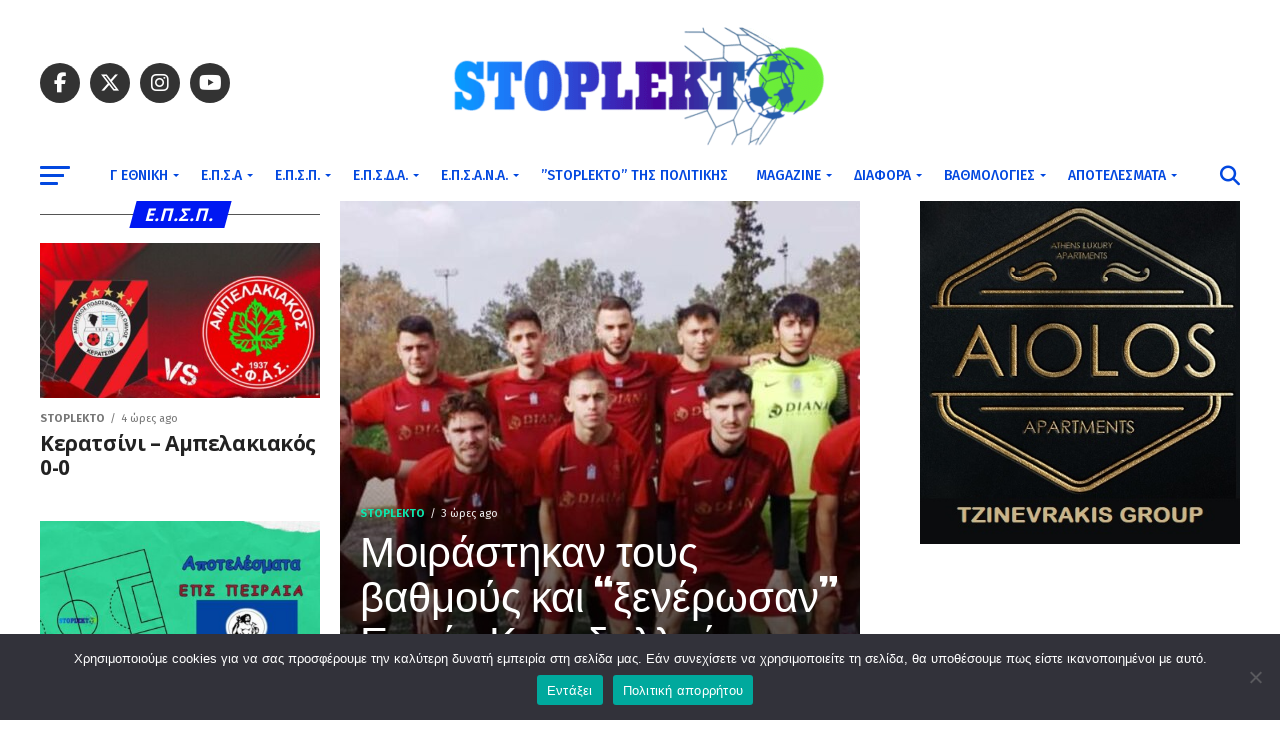

--- FILE ---
content_type: text/html; charset=UTF-8
request_url: https://stoplekto.gr/category/epsp/
body_size: 18997
content:
<!DOCTYPE html>
<html lang="el">
<head>
<meta charset="UTF-8" >
<meta name="viewport" id="viewport" content="width=device-width, initial-scale=1.0, maximum-scale=5.0, minimum-scale=1.0, user-scalable=yes" />
<link rel="pingback" href="https://stoplekto.gr/xmlrpc.php" />
<meta property="og:description" content="Νέα από το ερασιτεχνικό ποδόσφαιρο και όλες τις ομάδες των τοπικών πρωταθλημάτων" />
<title>Ε.Π.Σ.Π. &#8211; stoplekto.gr</title>
<meta name='robots' content='max-image-preview:large' />
<link rel='dns-prefetch' href='//ajax.googleapis.com' />
<link rel='dns-prefetch' href='//fonts.googleapis.com' />
<link rel="alternate" type="application/rss+xml" title="Ροή RSS &raquo; stoplekto.gr" href="https://stoplekto.gr/feed/" />
<link rel="alternate" type="application/rss+xml" title="Ροή Σχολίων &raquo; stoplekto.gr" href="https://stoplekto.gr/comments/feed/" />
<link rel="alternate" type="application/rss+xml" title="Κατηγορία Ροής stoplekto.gr &raquo; Ε.Π.Σ.Π." href="https://stoplekto.gr/category/epsp/feed/" />
<!-- stoplekto.gr is managing ads with Advanced Ads 2.0.16 – https://wpadvancedads.com/ --><script id="stopl-ready">
			window.advanced_ads_ready=function(e,a){a=a||"complete";var d=function(e){return"interactive"===a?"loading"!==e:"complete"===e};d(document.readyState)?e():document.addEventListener("readystatechange",(function(a){d(a.target.readyState)&&e()}),{once:"interactive"===a})},window.advanced_ads_ready_queue=window.advanced_ads_ready_queue||[];		</script>
		<style id='wp-img-auto-sizes-contain-inline-css' type='text/css'>
img:is([sizes=auto i],[sizes^="auto," i]){contain-intrinsic-size:3000px 1500px}
/*# sourceURL=wp-img-auto-sizes-contain-inline-css */
</style>
<style id='wp-emoji-styles-inline-css' type='text/css'>

	img.wp-smiley, img.emoji {
		display: inline !important;
		border: none !important;
		box-shadow: none !important;
		height: 1em !important;
		width: 1em !important;
		margin: 0 0.07em !important;
		vertical-align: -0.1em !important;
		background: none !important;
		padding: 0 !important;
	}
/*# sourceURL=wp-emoji-styles-inline-css */
</style>
<style id='wp-block-library-inline-css' type='text/css'>
:root{--wp-block-synced-color:#7a00df;--wp-block-synced-color--rgb:122,0,223;--wp-bound-block-color:var(--wp-block-synced-color);--wp-editor-canvas-background:#ddd;--wp-admin-theme-color:#007cba;--wp-admin-theme-color--rgb:0,124,186;--wp-admin-theme-color-darker-10:#006ba1;--wp-admin-theme-color-darker-10--rgb:0,107,160.5;--wp-admin-theme-color-darker-20:#005a87;--wp-admin-theme-color-darker-20--rgb:0,90,135;--wp-admin-border-width-focus:2px}@media (min-resolution:192dpi){:root{--wp-admin-border-width-focus:1.5px}}.wp-element-button{cursor:pointer}:root .has-very-light-gray-background-color{background-color:#eee}:root .has-very-dark-gray-background-color{background-color:#313131}:root .has-very-light-gray-color{color:#eee}:root .has-very-dark-gray-color{color:#313131}:root .has-vivid-green-cyan-to-vivid-cyan-blue-gradient-background{background:linear-gradient(135deg,#00d084,#0693e3)}:root .has-purple-crush-gradient-background{background:linear-gradient(135deg,#34e2e4,#4721fb 50%,#ab1dfe)}:root .has-hazy-dawn-gradient-background{background:linear-gradient(135deg,#faaca8,#dad0ec)}:root .has-subdued-olive-gradient-background{background:linear-gradient(135deg,#fafae1,#67a671)}:root .has-atomic-cream-gradient-background{background:linear-gradient(135deg,#fdd79a,#004a59)}:root .has-nightshade-gradient-background{background:linear-gradient(135deg,#330968,#31cdcf)}:root .has-midnight-gradient-background{background:linear-gradient(135deg,#020381,#2874fc)}:root{--wp--preset--font-size--normal:16px;--wp--preset--font-size--huge:42px}.has-regular-font-size{font-size:1em}.has-larger-font-size{font-size:2.625em}.has-normal-font-size{font-size:var(--wp--preset--font-size--normal)}.has-huge-font-size{font-size:var(--wp--preset--font-size--huge)}.has-text-align-center{text-align:center}.has-text-align-left{text-align:left}.has-text-align-right{text-align:right}.has-fit-text{white-space:nowrap!important}#end-resizable-editor-section{display:none}.aligncenter{clear:both}.items-justified-left{justify-content:flex-start}.items-justified-center{justify-content:center}.items-justified-right{justify-content:flex-end}.items-justified-space-between{justify-content:space-between}.screen-reader-text{border:0;clip-path:inset(50%);height:1px;margin:-1px;overflow:hidden;padding:0;position:absolute;width:1px;word-wrap:normal!important}.screen-reader-text:focus{background-color:#ddd;clip-path:none;color:#444;display:block;font-size:1em;height:auto;left:5px;line-height:normal;padding:15px 23px 14px;text-decoration:none;top:5px;width:auto;z-index:100000}html :where(.has-border-color){border-style:solid}html :where([style*=border-top-color]){border-top-style:solid}html :where([style*=border-right-color]){border-right-style:solid}html :where([style*=border-bottom-color]){border-bottom-style:solid}html :where([style*=border-left-color]){border-left-style:solid}html :where([style*=border-width]){border-style:solid}html :where([style*=border-top-width]){border-top-style:solid}html :where([style*=border-right-width]){border-right-style:solid}html :where([style*=border-bottom-width]){border-bottom-style:solid}html :where([style*=border-left-width]){border-left-style:solid}html :where(img[class*=wp-image-]){height:auto;max-width:100%}:where(figure){margin:0 0 1em}html :where(.is-position-sticky){--wp-admin--admin-bar--position-offset:var(--wp-admin--admin-bar--height,0px)}@media screen and (max-width:600px){html :where(.is-position-sticky){--wp-admin--admin-bar--position-offset:0px}}

/*# sourceURL=wp-block-library-inline-css */
</style><style id='wp-block-image-inline-css' type='text/css'>
.wp-block-image>a,.wp-block-image>figure>a{display:inline-block}.wp-block-image img{box-sizing:border-box;height:auto;max-width:100%;vertical-align:bottom}@media not (prefers-reduced-motion){.wp-block-image img.hide{visibility:hidden}.wp-block-image img.show{animation:show-content-image .4s}}.wp-block-image[style*=border-radius] img,.wp-block-image[style*=border-radius]>a{border-radius:inherit}.wp-block-image.has-custom-border img{box-sizing:border-box}.wp-block-image.aligncenter{text-align:center}.wp-block-image.alignfull>a,.wp-block-image.alignwide>a{width:100%}.wp-block-image.alignfull img,.wp-block-image.alignwide img{height:auto;width:100%}.wp-block-image .aligncenter,.wp-block-image .alignleft,.wp-block-image .alignright,.wp-block-image.aligncenter,.wp-block-image.alignleft,.wp-block-image.alignright{display:table}.wp-block-image .aligncenter>figcaption,.wp-block-image .alignleft>figcaption,.wp-block-image .alignright>figcaption,.wp-block-image.aligncenter>figcaption,.wp-block-image.alignleft>figcaption,.wp-block-image.alignright>figcaption{caption-side:bottom;display:table-caption}.wp-block-image .alignleft{float:left;margin:.5em 1em .5em 0}.wp-block-image .alignright{float:right;margin:.5em 0 .5em 1em}.wp-block-image .aligncenter{margin-left:auto;margin-right:auto}.wp-block-image :where(figcaption){margin-bottom:1em;margin-top:.5em}.wp-block-image.is-style-circle-mask img{border-radius:9999px}@supports ((-webkit-mask-image:none) or (mask-image:none)) or (-webkit-mask-image:none){.wp-block-image.is-style-circle-mask img{border-radius:0;-webkit-mask-image:url('data:image/svg+xml;utf8,<svg viewBox="0 0 100 100" xmlns="http://www.w3.org/2000/svg"><circle cx="50" cy="50" r="50"/></svg>');mask-image:url('data:image/svg+xml;utf8,<svg viewBox="0 0 100 100" xmlns="http://www.w3.org/2000/svg"><circle cx="50" cy="50" r="50"/></svg>');mask-mode:alpha;-webkit-mask-position:center;mask-position:center;-webkit-mask-repeat:no-repeat;mask-repeat:no-repeat;-webkit-mask-size:contain;mask-size:contain}}:root :where(.wp-block-image.is-style-rounded img,.wp-block-image .is-style-rounded img){border-radius:9999px}.wp-block-image figure{margin:0}.wp-lightbox-container{display:flex;flex-direction:column;position:relative}.wp-lightbox-container img{cursor:zoom-in}.wp-lightbox-container img:hover+button{opacity:1}.wp-lightbox-container button{align-items:center;backdrop-filter:blur(16px) saturate(180%);background-color:#5a5a5a40;border:none;border-radius:4px;cursor:zoom-in;display:flex;height:20px;justify-content:center;opacity:0;padding:0;position:absolute;right:16px;text-align:center;top:16px;width:20px;z-index:100}@media not (prefers-reduced-motion){.wp-lightbox-container button{transition:opacity .2s ease}}.wp-lightbox-container button:focus-visible{outline:3px auto #5a5a5a40;outline:3px auto -webkit-focus-ring-color;outline-offset:3px}.wp-lightbox-container button:hover{cursor:pointer;opacity:1}.wp-lightbox-container button:focus{opacity:1}.wp-lightbox-container button:focus,.wp-lightbox-container button:hover,.wp-lightbox-container button:not(:hover):not(:active):not(.has-background){background-color:#5a5a5a40;border:none}.wp-lightbox-overlay{box-sizing:border-box;cursor:zoom-out;height:100vh;left:0;overflow:hidden;position:fixed;top:0;visibility:hidden;width:100%;z-index:100000}.wp-lightbox-overlay .close-button{align-items:center;cursor:pointer;display:flex;justify-content:center;min-height:40px;min-width:40px;padding:0;position:absolute;right:calc(env(safe-area-inset-right) + 16px);top:calc(env(safe-area-inset-top) + 16px);z-index:5000000}.wp-lightbox-overlay .close-button:focus,.wp-lightbox-overlay .close-button:hover,.wp-lightbox-overlay .close-button:not(:hover):not(:active):not(.has-background){background:none;border:none}.wp-lightbox-overlay .lightbox-image-container{height:var(--wp--lightbox-container-height);left:50%;overflow:hidden;position:absolute;top:50%;transform:translate(-50%,-50%);transform-origin:top left;width:var(--wp--lightbox-container-width);z-index:9999999999}.wp-lightbox-overlay .wp-block-image{align-items:center;box-sizing:border-box;display:flex;height:100%;justify-content:center;margin:0;position:relative;transform-origin:0 0;width:100%;z-index:3000000}.wp-lightbox-overlay .wp-block-image img{height:var(--wp--lightbox-image-height);min-height:var(--wp--lightbox-image-height);min-width:var(--wp--lightbox-image-width);width:var(--wp--lightbox-image-width)}.wp-lightbox-overlay .wp-block-image figcaption{display:none}.wp-lightbox-overlay button{background:none;border:none}.wp-lightbox-overlay .scrim{background-color:#fff;height:100%;opacity:.9;position:absolute;width:100%;z-index:2000000}.wp-lightbox-overlay.active{visibility:visible}@media not (prefers-reduced-motion){.wp-lightbox-overlay.active{animation:turn-on-visibility .25s both}.wp-lightbox-overlay.active img{animation:turn-on-visibility .35s both}.wp-lightbox-overlay.show-closing-animation:not(.active){animation:turn-off-visibility .35s both}.wp-lightbox-overlay.show-closing-animation:not(.active) img{animation:turn-off-visibility .25s both}.wp-lightbox-overlay.zoom.active{animation:none;opacity:1;visibility:visible}.wp-lightbox-overlay.zoom.active .lightbox-image-container{animation:lightbox-zoom-in .4s}.wp-lightbox-overlay.zoom.active .lightbox-image-container img{animation:none}.wp-lightbox-overlay.zoom.active .scrim{animation:turn-on-visibility .4s forwards}.wp-lightbox-overlay.zoom.show-closing-animation:not(.active){animation:none}.wp-lightbox-overlay.zoom.show-closing-animation:not(.active) .lightbox-image-container{animation:lightbox-zoom-out .4s}.wp-lightbox-overlay.zoom.show-closing-animation:not(.active) .lightbox-image-container img{animation:none}.wp-lightbox-overlay.zoom.show-closing-animation:not(.active) .scrim{animation:turn-off-visibility .4s forwards}}@keyframes show-content-image{0%{visibility:hidden}99%{visibility:hidden}to{visibility:visible}}@keyframes turn-on-visibility{0%{opacity:0}to{opacity:1}}@keyframes turn-off-visibility{0%{opacity:1;visibility:visible}99%{opacity:0;visibility:visible}to{opacity:0;visibility:hidden}}@keyframes lightbox-zoom-in{0%{transform:translate(calc((-100vw + var(--wp--lightbox-scrollbar-width))/2 + var(--wp--lightbox-initial-left-position)),calc(-50vh + var(--wp--lightbox-initial-top-position))) scale(var(--wp--lightbox-scale))}to{transform:translate(-50%,-50%) scale(1)}}@keyframes lightbox-zoom-out{0%{transform:translate(-50%,-50%) scale(1);visibility:visible}99%{visibility:visible}to{transform:translate(calc((-100vw + var(--wp--lightbox-scrollbar-width))/2 + var(--wp--lightbox-initial-left-position)),calc(-50vh + var(--wp--lightbox-initial-top-position))) scale(var(--wp--lightbox-scale));visibility:hidden}}
/*# sourceURL=https://stoplekto.gr/wp-includes/blocks/image/style.min.css */
</style>
<style id='global-styles-inline-css' type='text/css'>
:root{--wp--preset--aspect-ratio--square: 1;--wp--preset--aspect-ratio--4-3: 4/3;--wp--preset--aspect-ratio--3-4: 3/4;--wp--preset--aspect-ratio--3-2: 3/2;--wp--preset--aspect-ratio--2-3: 2/3;--wp--preset--aspect-ratio--16-9: 16/9;--wp--preset--aspect-ratio--9-16: 9/16;--wp--preset--color--black: #000000;--wp--preset--color--cyan-bluish-gray: #abb8c3;--wp--preset--color--white: #ffffff;--wp--preset--color--pale-pink: #f78da7;--wp--preset--color--vivid-red: #cf2e2e;--wp--preset--color--luminous-vivid-orange: #ff6900;--wp--preset--color--luminous-vivid-amber: #fcb900;--wp--preset--color--light-green-cyan: #7bdcb5;--wp--preset--color--vivid-green-cyan: #00d084;--wp--preset--color--pale-cyan-blue: #8ed1fc;--wp--preset--color--vivid-cyan-blue: #0693e3;--wp--preset--color--vivid-purple: #9b51e0;--wp--preset--gradient--vivid-cyan-blue-to-vivid-purple: linear-gradient(135deg,rgb(6,147,227) 0%,rgb(155,81,224) 100%);--wp--preset--gradient--light-green-cyan-to-vivid-green-cyan: linear-gradient(135deg,rgb(122,220,180) 0%,rgb(0,208,130) 100%);--wp--preset--gradient--luminous-vivid-amber-to-luminous-vivid-orange: linear-gradient(135deg,rgb(252,185,0) 0%,rgb(255,105,0) 100%);--wp--preset--gradient--luminous-vivid-orange-to-vivid-red: linear-gradient(135deg,rgb(255,105,0) 0%,rgb(207,46,46) 100%);--wp--preset--gradient--very-light-gray-to-cyan-bluish-gray: linear-gradient(135deg,rgb(238,238,238) 0%,rgb(169,184,195) 100%);--wp--preset--gradient--cool-to-warm-spectrum: linear-gradient(135deg,rgb(74,234,220) 0%,rgb(151,120,209) 20%,rgb(207,42,186) 40%,rgb(238,44,130) 60%,rgb(251,105,98) 80%,rgb(254,248,76) 100%);--wp--preset--gradient--blush-light-purple: linear-gradient(135deg,rgb(255,206,236) 0%,rgb(152,150,240) 100%);--wp--preset--gradient--blush-bordeaux: linear-gradient(135deg,rgb(254,205,165) 0%,rgb(254,45,45) 50%,rgb(107,0,62) 100%);--wp--preset--gradient--luminous-dusk: linear-gradient(135deg,rgb(255,203,112) 0%,rgb(199,81,192) 50%,rgb(65,88,208) 100%);--wp--preset--gradient--pale-ocean: linear-gradient(135deg,rgb(255,245,203) 0%,rgb(182,227,212) 50%,rgb(51,167,181) 100%);--wp--preset--gradient--electric-grass: linear-gradient(135deg,rgb(202,248,128) 0%,rgb(113,206,126) 100%);--wp--preset--gradient--midnight: linear-gradient(135deg,rgb(2,3,129) 0%,rgb(40,116,252) 100%);--wp--preset--font-size--small: 13px;--wp--preset--font-size--medium: 20px;--wp--preset--font-size--large: 36px;--wp--preset--font-size--x-large: 42px;--wp--preset--spacing--20: 0.44rem;--wp--preset--spacing--30: 0.67rem;--wp--preset--spacing--40: 1rem;--wp--preset--spacing--50: 1.5rem;--wp--preset--spacing--60: 2.25rem;--wp--preset--spacing--70: 3.38rem;--wp--preset--spacing--80: 5.06rem;--wp--preset--shadow--natural: 6px 6px 9px rgba(0, 0, 0, 0.2);--wp--preset--shadow--deep: 12px 12px 50px rgba(0, 0, 0, 0.4);--wp--preset--shadow--sharp: 6px 6px 0px rgba(0, 0, 0, 0.2);--wp--preset--shadow--outlined: 6px 6px 0px -3px rgb(255, 255, 255), 6px 6px rgb(0, 0, 0);--wp--preset--shadow--crisp: 6px 6px 0px rgb(0, 0, 0);}:where(.is-layout-flex){gap: 0.5em;}:where(.is-layout-grid){gap: 0.5em;}body .is-layout-flex{display: flex;}.is-layout-flex{flex-wrap: wrap;align-items: center;}.is-layout-flex > :is(*, div){margin: 0;}body .is-layout-grid{display: grid;}.is-layout-grid > :is(*, div){margin: 0;}:where(.wp-block-columns.is-layout-flex){gap: 2em;}:where(.wp-block-columns.is-layout-grid){gap: 2em;}:where(.wp-block-post-template.is-layout-flex){gap: 1.25em;}:where(.wp-block-post-template.is-layout-grid){gap: 1.25em;}.has-black-color{color: var(--wp--preset--color--black) !important;}.has-cyan-bluish-gray-color{color: var(--wp--preset--color--cyan-bluish-gray) !important;}.has-white-color{color: var(--wp--preset--color--white) !important;}.has-pale-pink-color{color: var(--wp--preset--color--pale-pink) !important;}.has-vivid-red-color{color: var(--wp--preset--color--vivid-red) !important;}.has-luminous-vivid-orange-color{color: var(--wp--preset--color--luminous-vivid-orange) !important;}.has-luminous-vivid-amber-color{color: var(--wp--preset--color--luminous-vivid-amber) !important;}.has-light-green-cyan-color{color: var(--wp--preset--color--light-green-cyan) !important;}.has-vivid-green-cyan-color{color: var(--wp--preset--color--vivid-green-cyan) !important;}.has-pale-cyan-blue-color{color: var(--wp--preset--color--pale-cyan-blue) !important;}.has-vivid-cyan-blue-color{color: var(--wp--preset--color--vivid-cyan-blue) !important;}.has-vivid-purple-color{color: var(--wp--preset--color--vivid-purple) !important;}.has-black-background-color{background-color: var(--wp--preset--color--black) !important;}.has-cyan-bluish-gray-background-color{background-color: var(--wp--preset--color--cyan-bluish-gray) !important;}.has-white-background-color{background-color: var(--wp--preset--color--white) !important;}.has-pale-pink-background-color{background-color: var(--wp--preset--color--pale-pink) !important;}.has-vivid-red-background-color{background-color: var(--wp--preset--color--vivid-red) !important;}.has-luminous-vivid-orange-background-color{background-color: var(--wp--preset--color--luminous-vivid-orange) !important;}.has-luminous-vivid-amber-background-color{background-color: var(--wp--preset--color--luminous-vivid-amber) !important;}.has-light-green-cyan-background-color{background-color: var(--wp--preset--color--light-green-cyan) !important;}.has-vivid-green-cyan-background-color{background-color: var(--wp--preset--color--vivid-green-cyan) !important;}.has-pale-cyan-blue-background-color{background-color: var(--wp--preset--color--pale-cyan-blue) !important;}.has-vivid-cyan-blue-background-color{background-color: var(--wp--preset--color--vivid-cyan-blue) !important;}.has-vivid-purple-background-color{background-color: var(--wp--preset--color--vivid-purple) !important;}.has-black-border-color{border-color: var(--wp--preset--color--black) !important;}.has-cyan-bluish-gray-border-color{border-color: var(--wp--preset--color--cyan-bluish-gray) !important;}.has-white-border-color{border-color: var(--wp--preset--color--white) !important;}.has-pale-pink-border-color{border-color: var(--wp--preset--color--pale-pink) !important;}.has-vivid-red-border-color{border-color: var(--wp--preset--color--vivid-red) !important;}.has-luminous-vivid-orange-border-color{border-color: var(--wp--preset--color--luminous-vivid-orange) !important;}.has-luminous-vivid-amber-border-color{border-color: var(--wp--preset--color--luminous-vivid-amber) !important;}.has-light-green-cyan-border-color{border-color: var(--wp--preset--color--light-green-cyan) !important;}.has-vivid-green-cyan-border-color{border-color: var(--wp--preset--color--vivid-green-cyan) !important;}.has-pale-cyan-blue-border-color{border-color: var(--wp--preset--color--pale-cyan-blue) !important;}.has-vivid-cyan-blue-border-color{border-color: var(--wp--preset--color--vivid-cyan-blue) !important;}.has-vivid-purple-border-color{border-color: var(--wp--preset--color--vivid-purple) !important;}.has-vivid-cyan-blue-to-vivid-purple-gradient-background{background: var(--wp--preset--gradient--vivid-cyan-blue-to-vivid-purple) !important;}.has-light-green-cyan-to-vivid-green-cyan-gradient-background{background: var(--wp--preset--gradient--light-green-cyan-to-vivid-green-cyan) !important;}.has-luminous-vivid-amber-to-luminous-vivid-orange-gradient-background{background: var(--wp--preset--gradient--luminous-vivid-amber-to-luminous-vivid-orange) !important;}.has-luminous-vivid-orange-to-vivid-red-gradient-background{background: var(--wp--preset--gradient--luminous-vivid-orange-to-vivid-red) !important;}.has-very-light-gray-to-cyan-bluish-gray-gradient-background{background: var(--wp--preset--gradient--very-light-gray-to-cyan-bluish-gray) !important;}.has-cool-to-warm-spectrum-gradient-background{background: var(--wp--preset--gradient--cool-to-warm-spectrum) !important;}.has-blush-light-purple-gradient-background{background: var(--wp--preset--gradient--blush-light-purple) !important;}.has-blush-bordeaux-gradient-background{background: var(--wp--preset--gradient--blush-bordeaux) !important;}.has-luminous-dusk-gradient-background{background: var(--wp--preset--gradient--luminous-dusk) !important;}.has-pale-ocean-gradient-background{background: var(--wp--preset--gradient--pale-ocean) !important;}.has-electric-grass-gradient-background{background: var(--wp--preset--gradient--electric-grass) !important;}.has-midnight-gradient-background{background: var(--wp--preset--gradient--midnight) !important;}.has-small-font-size{font-size: var(--wp--preset--font-size--small) !important;}.has-medium-font-size{font-size: var(--wp--preset--font-size--medium) !important;}.has-large-font-size{font-size: var(--wp--preset--font-size--large) !important;}.has-x-large-font-size{font-size: var(--wp--preset--font-size--x-large) !important;}
/*# sourceURL=global-styles-inline-css */
</style>

<style id='classic-theme-styles-inline-css' type='text/css'>
/*! This file is auto-generated */
.wp-block-button__link{color:#fff;background-color:#32373c;border-radius:9999px;box-shadow:none;text-decoration:none;padding:calc(.667em + 2px) calc(1.333em + 2px);font-size:1.125em}.wp-block-file__button{background:#32373c;color:#fff;text-decoration:none}
/*# sourceURL=/wp-includes/css/classic-themes.min.css */
</style>
<link rel='stylesheet' id='cookie-notice-front-css' href='https://stoplekto.gr/wp-content/plugins/cookie-notice/css/front.min.css?ver=2.5.11' type='text/css' media='all' />
<link rel='stylesheet' id='ql-jquery-ui-css' href='//ajax.googleapis.com/ajax/libs/jqueryui/1.12.1/themes/smoothness/jquery-ui.css?ver=85ebb6f70f45aff6b8d1f17c8fa82807' type='text/css' media='all' />
<link rel='stylesheet' id='mvp-custom-style-css' href='https://stoplekto.gr/wp-content/themes/zox-news/style.css?ver=85ebb6f70f45aff6b8d1f17c8fa82807' type='text/css' media='all' />
<style id='mvp-custom-style-inline-css' type='text/css'>


#mvp-wallpaper {
	background: url() no-repeat 50% 0;
	}

#mvp-foot-copy a {
	color: #1f4773;
	}

#mvp-content-main p a,
#mvp-content-main ul a,
#mvp-content-main ol a,
.mvp-post-add-main p a,
.mvp-post-add-main ul a,
.mvp-post-add-main ol a {
	box-shadow: inset 0 -4px 0 #1f4773;
	}

#mvp-content-main p a:hover,
#mvp-content-main ul a:hover,
#mvp-content-main ol a:hover,
.mvp-post-add-main p a:hover,
.mvp-post-add-main ul a:hover,
.mvp-post-add-main ol a:hover {
	background: #1f4773;
	}

a,
a:visited,
.post-info-name a,
.woocommerce .woocommerce-breadcrumb a {
	color: #3200fc;
	}

#mvp-side-wrap a:hover {
	color: #3200fc;
	}

.mvp-fly-top:hover,
.mvp-vid-box-wrap,
ul.mvp-soc-mob-list li.mvp-soc-mob-com {
	background: #0be6af;
	}

nav.mvp-fly-nav-menu ul li.menu-item-has-children:after,
.mvp-feat1-left-wrap span.mvp-cd-cat,
.mvp-widget-feat1-top-story span.mvp-cd-cat,
.mvp-widget-feat2-left-cont span.mvp-cd-cat,
.mvp-widget-dark-feat span.mvp-cd-cat,
.mvp-widget-dark-sub span.mvp-cd-cat,
.mvp-vid-wide-text span.mvp-cd-cat,
.mvp-feat2-top-text span.mvp-cd-cat,
.mvp-feat3-main-story span.mvp-cd-cat,
.mvp-feat3-sub-text span.mvp-cd-cat,
.mvp-feat4-main-text span.mvp-cd-cat,
.woocommerce-message:before,
.woocommerce-info:before,
.woocommerce-message:before {
	color: #0be6af;
	}

#searchform input,
.mvp-authors-name {
	border-bottom: 1px solid #0be6af;
	}

.mvp-fly-top:hover {
	border-top: 1px solid #0be6af;
	border-left: 1px solid #0be6af;
	border-bottom: 1px solid #0be6af;
	}

.woocommerce .widget_price_filter .ui-slider .ui-slider-handle,
.woocommerce #respond input#submit.alt,
.woocommerce a.button.alt,
.woocommerce button.button.alt,
.woocommerce input.button.alt,
.woocommerce #respond input#submit.alt:hover,
.woocommerce a.button.alt:hover,
.woocommerce button.button.alt:hover,
.woocommerce input.button.alt:hover {
	background-color: #0be6af;
	}

.woocommerce-error,
.woocommerce-info,
.woocommerce-message {
	border-top-color: #0be6af;
	}

ul.mvp-feat1-list-buts li.active span.mvp-feat1-list-but,
span.mvp-widget-home-title,
span.mvp-post-cat,
span.mvp-feat1-pop-head {
	background: #0018f2;
	}

.woocommerce span.onsale {
	background-color: #0018f2;
	}

.mvp-widget-feat2-side-more-but,
.woocommerce .star-rating span:before,
span.mvp-prev-next-label,
.mvp-cat-date-wrap .sticky {
	color: #0018f2 !important;
	}

#mvp-main-nav-top,
#mvp-fly-wrap,
.mvp-soc-mob-right,
#mvp-main-nav-small-cont {
	background: #a4abdb;
	}

#mvp-main-nav-small .mvp-fly-but-wrap span,
#mvp-main-nav-small .mvp-search-but-wrap span,
.mvp-nav-top-left .mvp-fly-but-wrap span,
#mvp-fly-wrap .mvp-fly-but-wrap span {
	background: #81d742;
	}

.mvp-nav-top-right .mvp-nav-search-but,
span.mvp-fly-soc-head,
.mvp-soc-mob-right i,
#mvp-main-nav-small span.mvp-nav-search-but,
#mvp-main-nav-small .mvp-nav-menu ul li a  {
	color: #81d742;
	}

#mvp-main-nav-small .mvp-nav-menu ul li.menu-item-has-children a:after {
	border-color: #81d742 transparent transparent transparent;
	}

#mvp-nav-top-wrap span.mvp-nav-search-but:hover,
#mvp-main-nav-small span.mvp-nav-search-but:hover {
	color: #0be6af;
	}

#mvp-nav-top-wrap .mvp-fly-but-wrap:hover span,
#mvp-main-nav-small .mvp-fly-but-wrap:hover span,
span.mvp-woo-cart-num:hover {
	background: #0be6af;
	}

#mvp-main-nav-bot-cont {
	background: #ffffff;
	}

#mvp-nav-bot-wrap .mvp-fly-but-wrap span,
#mvp-nav-bot-wrap .mvp-search-but-wrap span {
	background: #0248e0;
	}

#mvp-nav-bot-wrap span.mvp-nav-search-but,
#mvp-nav-bot-wrap .mvp-nav-menu ul li a {
	color: #0248e0;
	}

#mvp-nav-bot-wrap .mvp-nav-menu ul li.menu-item-has-children a:after {
	border-color: #0248e0 transparent transparent transparent;
	}

.mvp-nav-menu ul li:hover a {
	border-bottom: 5px solid #0be6af;
	}

#mvp-nav-bot-wrap .mvp-fly-but-wrap:hover span {
	background: #0be6af;
	}

#mvp-nav-bot-wrap span.mvp-nav-search-but:hover {
	color: #0be6af;
	}

body,
.mvp-feat1-feat-text p,
.mvp-feat2-top-text p,
.mvp-feat3-main-text p,
.mvp-feat3-sub-text p,
#searchform input,
.mvp-author-info-text,
span.mvp-post-excerpt,
.mvp-nav-menu ul li ul.sub-menu li a,
nav.mvp-fly-nav-menu ul li a,
.mvp-ad-label,
span.mvp-feat-caption,
.mvp-post-tags a,
.mvp-post-tags a:visited,
span.mvp-author-box-name a,
#mvp-author-box-text p,
.mvp-post-gallery-text p,
ul.mvp-soc-mob-list li span,
#comments,
h3#reply-title,
h2.comments,
#mvp-foot-copy p,
span.mvp-fly-soc-head,
.mvp-post-tags-header,
span.mvp-prev-next-label,
span.mvp-post-add-link-but,
#mvp-comments-button a,
#mvp-comments-button span.mvp-comment-but-text,
.woocommerce ul.product_list_widget span.product-title,
.woocommerce ul.product_list_widget li a,
.woocommerce #reviews #comments ol.commentlist li .comment-text p.meta,
.woocommerce div.product p.price,
.woocommerce div.product p.price ins,
.woocommerce div.product p.price del,
.woocommerce ul.products li.product .price del,
.woocommerce ul.products li.product .price ins,
.woocommerce ul.products li.product .price,
.woocommerce #respond input#submit,
.woocommerce a.button,
.woocommerce button.button,
.woocommerce input.button,
.woocommerce .widget_price_filter .price_slider_amount .button,
.woocommerce span.onsale,
.woocommerce-review-link,
#woo-content p.woocommerce-result-count,
.woocommerce div.product .woocommerce-tabs ul.tabs li a,
a.mvp-inf-more-but,
span.mvp-cont-read-but,
span.mvp-cd-cat,
span.mvp-cd-date,
.mvp-feat4-main-text p,
span.mvp-woo-cart-num,
span.mvp-widget-home-title2,
.wp-caption,
#mvp-content-main p.wp-caption-text,
.gallery-caption,
.mvp-post-add-main p.wp-caption-text,
#bbpress-forums,
#bbpress-forums p,
.protected-post-form input,
#mvp-feat6-text p {
	font-family: 'Fira Sans', sans-serif;
	font-display: swap;
	}

.mvp-blog-story-text p,
span.mvp-author-page-desc,
#mvp-404 p,
.mvp-widget-feat1-bot-text p,
.mvp-widget-feat2-left-text p,
.mvp-flex-story-text p,
.mvp-search-text p,
#mvp-content-main p,
.mvp-post-add-main p,
#mvp-content-main ul li,
#mvp-content-main ol li,
.rwp-summary,
.rwp-u-review__comment,
.mvp-feat5-mid-main-text p,
.mvp-feat5-small-main-text p,
#mvp-content-main .wp-block-button__link,
.wp-block-audio figcaption,
.wp-block-video figcaption,
.wp-block-embed figcaption,
.wp-block-verse pre,
pre.wp-block-verse {
	font-family: 'PT Serif', sans-serif;
	font-display: swap;
	}

.mvp-nav-menu ul li a,
#mvp-foot-menu ul li a {
	font-family: 'Fira Sans', sans-serif;
	font-display: swap;
	}


.mvp-feat1-sub-text h2,
.mvp-feat1-pop-text h2,
.mvp-feat1-list-text h2,
.mvp-widget-feat1-top-text h2,
.mvp-widget-feat1-bot-text h2,
.mvp-widget-dark-feat-text h2,
.mvp-widget-dark-sub-text h2,
.mvp-widget-feat2-left-text h2,
.mvp-widget-feat2-right-text h2,
.mvp-blog-story-text h2,
.mvp-flex-story-text h2,
.mvp-vid-wide-more-text p,
.mvp-prev-next-text p,
.mvp-related-text,
.mvp-post-more-text p,
h2.mvp-authors-latest a,
.mvp-feat2-bot-text h2,
.mvp-feat3-sub-text h2,
.mvp-feat3-main-text h2,
.mvp-feat4-main-text h2,
.mvp-feat5-text h2,
.mvp-feat5-mid-main-text h2,
.mvp-feat5-small-main-text h2,
.mvp-feat5-mid-sub-text h2,
#mvp-feat6-text h2,
.alp-related-posts-wrapper .alp-related-post .post-title {
	font-family: 'Open Sans', sans-serif;
	font-display: swap;
	}

.mvp-feat2-top-text h2,
.mvp-feat1-feat-text h2,
h1.mvp-post-title,
h1.mvp-post-title-wide,
.mvp-drop-nav-title h4,
#mvp-content-main blockquote p,
.mvp-post-add-main blockquote p,
#mvp-content-main p.has-large-font-size,
#mvp-404 h1,
#woo-content h1.page-title,
.woocommerce div.product .product_title,
.woocommerce ul.products li.product h3,
.alp-related-posts .current .post-title {
	font-family: 'Fira Sans', sans-serif;
	font-display: swap;
	}

span.mvp-feat1-pop-head,
.mvp-feat1-pop-text:before,
span.mvp-feat1-list-but,
span.mvp-widget-home-title,
.mvp-widget-feat2-side-more,
span.mvp-post-cat,
span.mvp-page-head,
h1.mvp-author-top-head,
.mvp-authors-name,
#mvp-content-main h1,
#mvp-content-main h2,
#mvp-content-main h3,
#mvp-content-main h4,
#mvp-content-main h5,
#mvp-content-main h6,
.woocommerce .related h2,
.woocommerce div.product .woocommerce-tabs .panel h2,
.woocommerce div.product .product_title,
.mvp-feat5-side-list .mvp-feat1-list-img:after {
	font-family: 'Open Sans', sans-serif;
	font-display: swap;
	}

	

	#mvp-main-nav-top {
		background: #fff;
		padding: 15px 0 0;
		}
	#mvp-fly-wrap,
	.mvp-soc-mob-right,
	#mvp-main-nav-small-cont {
		background: #fff;
		}
	#mvp-main-nav-small .mvp-fly-but-wrap span,
	#mvp-main-nav-small .mvp-search-but-wrap span,
	.mvp-nav-top-left .mvp-fly-but-wrap span,
	#mvp-fly-wrap .mvp-fly-but-wrap span {
		background: #000;
		}
	.mvp-nav-top-right .mvp-nav-search-but,
	span.mvp-fly-soc-head,
	.mvp-soc-mob-right i,
	#mvp-main-nav-small span.mvp-nav-search-but,
	#mvp-main-nav-small .mvp-nav-menu ul li a  {
		color: #000;
		}
	#mvp-main-nav-small .mvp-nav-menu ul li.menu-item-has-children a:after {
		border-color: #000 transparent transparent transparent;
		}
	.mvp-feat1-feat-text h2,
	h1.mvp-post-title,
	.mvp-feat2-top-text h2,
	.mvp-feat3-main-text h2,
	#mvp-content-main blockquote p,
	.mvp-post-add-main blockquote p {
		font-family: 'Anton', sans-serif;
		font-weight: 400;
		letter-spacing: normal;
		}
	.mvp-feat1-feat-text h2,
	.mvp-feat2-top-text h2,
	.mvp-feat3-main-text h2 {
		line-height: 1;
		text-transform: uppercase;
		}
		

	span.mvp-nav-soc-but,
	ul.mvp-fly-soc-list li a,
	span.mvp-woo-cart-num {
		background: rgba(0,0,0,.8);
		}
	span.mvp-woo-cart-icon {
		color: rgba(0,0,0,.8);
		}
	nav.mvp-fly-nav-menu ul li,
	nav.mvp-fly-nav-menu ul li ul.sub-menu {
		border-top: 1px solid rgba(0,0,0,.1);
		}
	nav.mvp-fly-nav-menu ul li a {
		color: #000;
		}
	.mvp-drop-nav-title h4 {
		color: #000;
		}
		

	#mvp-leader-wrap {
		position: relative;
		}
	#mvp-site-main {
		margin-top: 0;
		}
	#mvp-leader-wrap {
		top: 0 !important;
		}
		

	.mvp-nav-links {
		display: none;
		}
		
/*# sourceURL=mvp-custom-style-inline-css */
</style>
<link rel='stylesheet' id='mvp-reset-css' href='https://stoplekto.gr/wp-content/themes/zox-news/css/reset.css?ver=85ebb6f70f45aff6b8d1f17c8fa82807' type='text/css' media='all' />
<link rel='stylesheet' id='fontawesome-css' href='https://stoplekto.gr/wp-content/themes/zox-news/font-awesome/css/all.css?ver=85ebb6f70f45aff6b8d1f17c8fa82807' type='text/css' media='all' />
<link crossorigin="anonymous" rel='stylesheet' id='mvp-fonts-css' href='//fonts.googleapis.com/css?family=Roboto%3A300%2C400%2C700%2C900%7COswald%3A400%2C700%7CAdvent+Pro%3A700%7COpen+Sans%3A700%7CAnton%3A400Open+Sans%3A100%2C200%2C300%2C400%2C500%2C600%2C700%2C800%2C900%7CFira+Sans%3A100%2C200%2C300%2C400%2C500%2C600%2C700%2C800%2C900%7COpen+Sans%3A100%2C200%2C300%2C400%2C500%2C600%2C700%2C800%2C900%7CFira+Sans%3A100%2C200%2C300%2C400%2C500%2C600%2C700%2C800%2C900%7CPT+Serif%3A100%2C200%2C300%2C400%2C500%2C600%2C700%2C800%2C900%7CFira+Sans%3A100%2C200%2C300%2C400%2C500%2C600%2C700%2C800%2C900%26subset%3Dlatin%2Clatin-ext%2Ccyrillic%2Ccyrillic-ext%2Cgreek-ext%2Cgreek%2Cvietnamese%26display%3Dswap' type='text/css' media='all' />
<link rel='stylesheet' id='mvp-media-queries-css' href='https://stoplekto.gr/wp-content/themes/zox-news/css/media-queries.css?ver=85ebb6f70f45aff6b8d1f17c8fa82807' type='text/css' media='all' />
<script type="text/javascript" src="https://stoplekto.gr/wp-includes/js/jquery/jquery.min.js?ver=3.7.1" id="jquery-core-js"></script>
<script type="text/javascript" src="https://stoplekto.gr/wp-includes/js/jquery/jquery-migrate.min.js?ver=3.4.1" id="jquery-migrate-js"></script>
<script type="text/javascript" id="advanced-ads-advanced-js-js-extra">
/* <![CDATA[ */
var advads_options = {"blog_id":"1","privacy":{"consent-method":"0","custom-cookie-name":"","custom-cookie-value":"","enabled":false,"state":"not_needed"}};
//# sourceURL=advanced-ads-advanced-js-js-extra
/* ]]> */
</script>
<script type="text/javascript" src="https://stoplekto.gr/wp-content/plugins/advanced-ads/public/assets/js/advanced.min.js?ver=2.0.16" id="advanced-ads-advanced-js-js"></script>
<link rel="https://api.w.org/" href="https://stoplekto.gr/wp-json/" /><link rel="alternate" title="JSON" type="application/json" href="https://stoplekto.gr/wp-json/wp/v2/categories/8" /><link rel="EditURI" type="application/rsd+xml" title="RSD" href="https://stoplekto.gr/xmlrpc.php?rsd" />

<meta name="generator" content="auto-sizes 1.7.0">
<meta name="generator" content="performance-lab 4.0.1; plugins: auto-sizes, embed-optimizer, webp-uploads">
<meta name="generator" content="webp-uploads 2.6.1">
<meta data-od-replaced-content="optimization-detective 1.0.0-beta4" name="generator" content="optimization-detective 1.0.0-beta4; url_metric_groups={0:complete, 480:populated, 600:populated, 782:complete}">
<meta name="generator" content="embed-optimizer 1.0.0-beta3">
<!-- There is no amphtml version available for this URL. --><script  async src="https://pagead2.googlesyndication.com/pagead/js/adsbygoogle.js?client=ca-pub-6883835993473446" crossorigin="anonymous"></script><link rel="icon" href="https://stoplekto.gr/wp-content/uploads/2018/11/cropped-fav-1-32x32.png" sizes="32x32" />
<link rel="icon" href="https://stoplekto.gr/wp-content/uploads/2018/11/cropped-fav-1-192x192.png" sizes="192x192" />
<link rel="apple-touch-icon" href="https://stoplekto.gr/wp-content/uploads/2018/11/cropped-fav-1-180x180.png" />
<meta name="msapplication-TileImage" content="https://stoplekto.gr/wp-content/uploads/2018/11/cropped-fav-1-270x270.png" />
	<script async src="https://fundingchoicesmessages.google.com/i/pub-6883835993473446?ers=1"></script><script>(function() {function signalGooglefcPresent() {if (!window.frames['googlefcPresent']) {if (document.body) {const iframe = document.createElement('iframe'); iframe.style = 'width: 0; height: 0; border: none; z-index: -1000; left: -1000px; top: -1000px;'; iframe.style.display = 'none'; iframe.name = 'googlefcPresent'; document.body.appendChild(iframe);} else {setTimeout(signalGooglefcPresent, 0);}}}signalGooglefcPresent();})();</script>
</head>
<body class="archive category category-epsp category-8 wp-embed-responsive wp-theme-zox-news cookies-not-set">
	<div id="mvp-fly-wrap">
	<div id="mvp-fly-menu-top" class="left relative">
		<div class="mvp-fly-top-out left relative">
			<div class="mvp-fly-top-in">
				<div id="mvp-fly-logo" class="left relative">
											<a href="https://stoplekto.gr/"><img src="https://stoplekto.gr/wp-content/uploads/2021/10/logo-stoplekto-20-small-2.png" alt="stoplekto.gr" data-rjs="2" /></a>
									</div><!--mvp-fly-logo-->
			</div><!--mvp-fly-top-in-->
			<div class="mvp-fly-but-wrap mvp-fly-but-menu mvp-fly-but-click">
				<span></span>
				<span></span>
				<span></span>
				<span></span>
			</div><!--mvp-fly-but-wrap-->
		</div><!--mvp-fly-top-out-->
	</div><!--mvp-fly-menu-top-->
	<div id="mvp-fly-menu-wrap">
		<nav class="mvp-fly-nav-menu left relative">
			<div class="menu-main_2-container"><ul id="menu-main_2" class="menu"><li id="menu-item-342337" class="menu-item menu-item-type-taxonomy menu-item-object-category menu-item-has-children menu-item-342337"><a href="https://stoplekto.gr/category/g-ethniki/">Γ Εθνική</a>
<ul class="sub-menu">
	<li id="menu-item-342335" class="menu-item menu-item-type-taxonomy menu-item-object-category menu-item-342335"><a href="https://stoplekto.gr/category/g-ethniki/6%ce%bf%cf%82-%cf%8c%ce%bc%ce%b9%ce%bb%ce%bf%cf%82/">6ος Όμιλος</a></li>
	<li id="menu-item-342336" class="menu-item menu-item-type-taxonomy menu-item-object-category menu-item-342336"><a href="https://stoplekto.gr/category/g-ethniki/7os-omilos/">7ος Όμιλος</a></li>
	<li id="menu-item-342334" class="menu-item menu-item-type-taxonomy menu-item-object-category menu-item-342334"><a href="https://stoplekto.gr/category/g-ethniki/8os-omilos/">8ος Όμιλος</a></li>
	<li id="menu-item-271988" class="menu-item menu-item-type-post_type menu-item-object-page menu-item-271988"><a href="https://stoplekto.gr/%ce%b1%cf%80%ce%bf%cf%84%ce%b5%ce%bb%ce%ad%cf%83%ce%bc%ce%b1%cf%84%ce%b1/results-g-ethniki/">Αποτελέσματα Γ’ Εθνικής</a></li>
</ul>
</li>
<li id="menu-item-271989" class="mvp-mega-dropdown menu-item menu-item-type-taxonomy menu-item-object-category menu-item-has-children menu-item-271989"><a href="https://stoplekto.gr/category/epsa/">Ε.Π.Σ.Α</a>
<ul class="sub-menu">
	<li id="menu-item-271990" class="menu-item menu-item-type-taxonomy menu-item-object-category menu-item-271990"><a href="https://stoplekto.gr/category/epsa/a-epsa/">A&#8217; Ε.Π.Σ.Α.</a></li>
	<li id="menu-item-271991" class="menu-item menu-item-type-taxonomy menu-item-object-category menu-item-271991"><a href="https://stoplekto.gr/category/epsa/b-epsa/">Β΄ Ε.Π.Σ.Α.</a></li>
	<li id="menu-item-271992" class="menu-item menu-item-type-taxonomy menu-item-object-category menu-item-271992"><a href="https://stoplekto.gr/category/epsa/epsa-cup/">Κύπελλο Ε.Π.Σ.Α.</a></li>
	<li id="menu-item-271994" class="menu-item menu-item-type-post_type menu-item-object-page menu-item-271994"><a href="https://stoplekto.gr/table-epsa/">Βαθμολογίες Ε.Π.Σ.Α.</a></li>
	<li id="menu-item-271993" class="menu-item menu-item-type-post_type menu-item-object-page menu-item-271993"><a href="https://stoplekto.gr/results-epsa/">Αποτελέσματα Ε.Π.Σ.Α.</a></li>
</ul>
</li>
<li id="menu-item-271997" class="mvp-mega-dropdown menu-item menu-item-type-taxonomy menu-item-object-category current-menu-item menu-item-has-children menu-item-271997"><a href="https://stoplekto.gr/category/epsp/" aria-current="page">Ε.Π.Σ.Π.</a>
<ul class="sub-menu">
	<li id="menu-item-271998" class="menu-item menu-item-type-taxonomy menu-item-object-category menu-item-271998"><a href="https://stoplekto.gr/category/epsp/a-epsp/">Α΄ Ε.Π.Σ.Π.</a></li>
	<li id="menu-item-271999" class="menu-item menu-item-type-taxonomy menu-item-object-category menu-item-271999"><a href="https://stoplekto.gr/category/epsp/b-epsp/">Β΄ Ε.Π.Σ.Π.</a></li>
	<li id="menu-item-272000" class="menu-item menu-item-type-taxonomy menu-item-object-category menu-item-272000"><a href="https://stoplekto.gr/category/epsp/c-epsp/">Γ΄ Ε.Π.Σ.Π.</a></li>
	<li id="menu-item-272001" class="menu-item menu-item-type-taxonomy menu-item-object-category menu-item-272001"><a href="https://stoplekto.gr/category/epsp/epsp-cup/">Κύπελλο Ε.Π.Σ.Π.</a></li>
	<li id="menu-item-272015" class="menu-item menu-item-type-post_type menu-item-object-page menu-item-272015"><a href="https://stoplekto.gr/table-epsp-%ce%b2%ce%b1%ce%b8%ce%bc%ce%bf%ce%bb%ce%bf%ce%b3%ce%af%ce%b5%cf%82-%ce%b5%cf%80%cf%83%cf%80/">Βαθμολογίες Ε.Π.Σ.Π.</a></li>
	<li id="menu-item-272014" class="menu-item menu-item-type-post_type menu-item-object-page menu-item-272014"><a href="https://stoplekto.gr/%ce%b1%cf%80%ce%bf%cf%84%ce%b5%ce%bb%ce%ad%cf%83%ce%bc%ce%b1%cf%84%ce%b1-%ce%b5-%cf%80-%cf%83-%cf%80/">Αποτελέσματα Ε.Π.Σ.Π.</a></li>
</ul>
</li>
<li id="menu-item-272007" class="mvp-mega-dropdown menu-item menu-item-type-taxonomy menu-item-object-category menu-item-has-children menu-item-272007"><a href="https://stoplekto.gr/category/epsda/">Ε.Π.Σ.Δ.Α.</a>
<ul class="sub-menu">
	<li id="menu-item-272008" class="menu-item menu-item-type-taxonomy menu-item-object-category menu-item-272008"><a href="https://stoplekto.gr/category/epsda/a-epsda/">Α΄ Ε.Π.Σ.Δ.Α.</a></li>
	<li id="menu-item-272009" class="menu-item menu-item-type-taxonomy menu-item-object-category menu-item-272009"><a href="https://stoplekto.gr/category/epsda/b-epsda/">Β΄ Ε.Π.Σ.Δ.Α.</a></li>
	<li id="menu-item-272010" class="menu-item menu-item-type-taxonomy menu-item-object-category menu-item-272010"><a href="https://stoplekto.gr/category/epsda/epsda-cup/">Κύπελλο Ε.Π.Σ.Δ.Α.</a></li>
	<li id="menu-item-272016" class="menu-item menu-item-type-post_type menu-item-object-page menu-item-272016"><a href="https://stoplekto.gr/table-epsda/">Βαθμολογίες Ε.Π.Σ.Δ.Α.</a></li>
	<li id="menu-item-272011" class="menu-item menu-item-type-post_type menu-item-object-page menu-item-272011"><a href="https://stoplekto.gr/results-epsda/">Αποτελέσματα Ε.Π.Σ.Δ.Α.</a></li>
</ul>
</li>
<li id="menu-item-272018" class="mvp-mega-dropdown menu-item menu-item-type-taxonomy menu-item-object-category menu-item-has-children menu-item-272018"><a href="https://stoplekto.gr/category/epsana/">Ε.Π.Σ.Α.Ν.Α.</a>
<ul class="sub-menu">
	<li id="menu-item-272019" class="menu-item menu-item-type-taxonomy menu-item-object-category menu-item-272019"><a href="https://stoplekto.gr/category/epsana/a-epsana/">Α΄ Ε.Π.Σ.Α.Ν.Α.</a></li>
	<li id="menu-item-272020" class="menu-item menu-item-type-taxonomy menu-item-object-category menu-item-272020"><a href="https://stoplekto.gr/category/epsana/b-epsana/">Β΄ Ε.Π.Σ.Α.Ν.Α.</a></li>
	<li id="menu-item-272021" class="menu-item menu-item-type-taxonomy menu-item-object-category menu-item-272021"><a href="https://stoplekto.gr/category/epsana/c-epsana/">Γ΄ Ε.Π.Σ.Α.Ν.Α.</a></li>
	<li id="menu-item-272022" class="menu-item menu-item-type-taxonomy menu-item-object-category menu-item-272022"><a href="https://stoplekto.gr/category/epsana/epsana-cup/">Κύπελλο Ε.Π.Σ.Α.Ν.Α.</a></li>
	<li id="menu-item-272013" class="menu-item menu-item-type-post_type menu-item-object-page menu-item-272013"><a href="https://stoplekto.gr/table-epsana/">Βαθμολογίες Ε.Π.Σ.Α.Ν.Α.</a></li>
	<li id="menu-item-272012" class="menu-item menu-item-type-post_type menu-item-object-page menu-item-272012"><a href="https://stoplekto.gr/results-epsana/">Αποτελέσματα Ε.Π.Σ.Α.Ν.Α.</a></li>
</ul>
</li>
<li id="menu-item-396268" class="mvp-mega-dropdown menu-item menu-item-type-taxonomy menu-item-object-category menu-item-396268"><a href="https://stoplekto.gr/category/politikh/">&#8221;STOPLEKTO&#8221; ΤΗΣ ΠΟΛΙΤΙΚΗΣ</a></li>
<li id="menu-item-272025" class="mvp-mega-dropdown menu-item menu-item-type-taxonomy menu-item-object-category menu-item-has-children menu-item-272025"><a href="https://stoplekto.gr/category/magazine/">MAGAZINE</a>
<ul class="sub-menu">
	<li id="menu-item-272023" class="menu-item menu-item-type-taxonomy menu-item-object-category menu-item-272023"><a href="https://stoplekto.gr/category/gossip/">Gossip</a></li>
	<li id="menu-item-272024" class="menu-item menu-item-type-taxonomy menu-item-object-category menu-item-272024"><a href="https://stoplekto.gr/category/ladies/">Ladies</a></li>
	<li id="menu-item-272026" class="menu-item menu-item-type-taxonomy menu-item-object-category menu-item-272026"><a href="https://stoplekto.gr/category/fun/">Fun</a></li>
</ul>
</li>
<li id="menu-item-352974" class="menu-item menu-item-type-taxonomy menu-item-object-category menu-item-has-children menu-item-352974"><a href="https://stoplekto.gr/category/diafora/">Διάφορα</a>
<ul class="sub-menu">
	<li id="menu-item-272027" class="menu-item menu-item-type-taxonomy menu-item-object-category menu-item-272027"><a href="https://stoplekto.gr/category/webtv/">WebTV</a></li>
	<li id="menu-item-272032" class="menu-item menu-item-type-taxonomy menu-item-object-category menu-item-272032"><a href="https://stoplekto.gr/category/newsplus/">NewsPlus</a></li>
	<li id="menu-item-282731" class="menu-item menu-item-type-taxonomy menu-item-object-category menu-item-282731"><a href="https://stoplekto.gr/category/%ce%ba%ce%b1%ce%b9%cf%81%cf%8c%cf%82/">Καιρός</a></li>
	<li id="menu-item-282743" class="menu-item menu-item-type-taxonomy menu-item-object-category menu-item-282743"><a href="https://stoplekto.gr/category/athlitikes-metadoseis/">Αθλητικές μεταδόσεις</a></li>
	<li id="menu-item-282735" class="menu-item menu-item-type-taxonomy menu-item-object-category menu-item-282735"><a href="https://stoplekto.gr/category/%cf%84%ce%b6%cf%8c%ce%ba%ce%b5%cf%81/">Τζόκερ</a></li>
	<li id="menu-item-272030" class="menu-item menu-item-type-taxonomy menu-item-object-category menu-item-272030"><a href="https://stoplekto.gr/category/%ce%b5%cf%80%ce%bf-%ce%b4%ce%b9%ce%b1%ce%b9%cf%84%ce%b7%cf%83%ce%af%ce%b1/">ΕΠΟ-Διαιτησία</a></li>
	<li id="menu-item-272031" class="menu-item menu-item-type-taxonomy menu-item-object-category menu-item-272031"><a href="https://stoplekto.gr/category/%cf%80%ce%b1%cf%81%ce%b1%cf%83%ce%ba%ce%ae%ce%bd%ce%b9%ce%bf/">Παρασκήνιο</a></li>
	<li id="menu-item-272028" class="menu-item menu-item-type-taxonomy menu-item-object-category menu-item-272028"><a href="https://stoplekto.gr/category/%ce%b1%cf%80%cf%8c%cf%88%ce%b5%ce%b9%cf%82/">Απόψεις</a></li>
	<li id="menu-item-290549" class="menu-item menu-item-type-taxonomy menu-item-object-category menu-item-290549"><a href="https://stoplekto.gr/category/%cf%85%cf%80%ce%bf%ce%b4%ce%bf%ce%bc%ce%ad%cf%82/">Υποδομές</a></li>
</ul>
</li>
<li id="menu-item-282191" class="menu-item menu-item-type-custom menu-item-object-custom menu-item-home menu-item-has-children menu-item-282191"><a href="http://stoplekto.gr/#">Βαθμολογίες</a>
<ul class="sub-menu">
	<li id="menu-item-282134" class="menu-item menu-item-type-post_type menu-item-object-page menu-item-282134"><a href="https://stoplekto.gr/table-g-ethniki/">Βαθμολογίες Γ’ Εθνική</a></li>
	<li id="menu-item-282138" class="menu-item menu-item-type-post_type menu-item-object-page menu-item-282138"><a href="https://stoplekto.gr/table-epsa/">Βαθμολογίες Ε.Π.Σ.Α.</a></li>
	<li id="menu-item-282136" class="menu-item menu-item-type-post_type menu-item-object-page menu-item-282136"><a href="https://stoplekto.gr/table-epsp-%ce%b2%ce%b1%ce%b8%ce%bc%ce%bf%ce%bb%ce%bf%ce%b3%ce%af%ce%b5%cf%82-%ce%b5%cf%80%cf%83%cf%80/">Βαθμολογίες Ε.Π.Σ.Π.</a></li>
	<li id="menu-item-282137" class="menu-item menu-item-type-post_type menu-item-object-page menu-item-282137"><a href="https://stoplekto.gr/table-epsda/">Βαθμολογίες Ε.Π.Σ.Δ.Α.</a></li>
	<li id="menu-item-282135" class="menu-item menu-item-type-post_type menu-item-object-page menu-item-282135"><a href="https://stoplekto.gr/table-epsana/">Βαθμολογίες Ε.Π.Σ.Α.Ν.Α.</a></li>
</ul>
</li>
<li id="menu-item-343534" class="menu-item menu-item-type-post_type menu-item-object-page menu-item-has-children menu-item-343534"><a href="https://stoplekto.gr/%ce%b1%cf%80%ce%bf%cf%84%ce%b5%ce%bb%ce%ad%cf%83%ce%bc%ce%b1%cf%84%ce%b1/">Αποτελέσματα</a>
<ul class="sub-menu">
	<li id="menu-item-343558" class="menu-item menu-item-type-post_type menu-item-object-page menu-item-343558"><a href="https://stoplekto.gr/%ce%b1%cf%80%ce%bf%cf%84%ce%b5%ce%bb%ce%ad%cf%83%ce%bc%ce%b1%cf%84%ce%b1/results-g-ethniki/">Αποτελέσματα Γ’ Εθνικής</a></li>
	<li id="menu-item-343559" class="menu-item menu-item-type-post_type menu-item-object-page menu-item-343559"><a href="https://stoplekto.gr/results-epsa/">Αποτελέσματα Ε.Π.Σ.Α.</a></li>
	<li id="menu-item-343560" class="menu-item menu-item-type-post_type menu-item-object-page menu-item-343560"><a href="https://stoplekto.gr/%ce%b1%cf%80%ce%bf%cf%84%ce%b5%ce%bb%ce%ad%cf%83%ce%bc%ce%b1%cf%84%ce%b1-%ce%b5-%cf%80-%cf%83-%cf%80/">Αποτελέσματα Ε.Π.Σ.Π.</a></li>
	<li id="menu-item-343561" class="menu-item menu-item-type-post_type menu-item-object-page menu-item-343561"><a href="https://stoplekto.gr/results-epsda/">Αποτελέσματα Ε.Π.Σ.Δ.Α.</a></li>
	<li id="menu-item-343562" class="menu-item menu-item-type-post_type menu-item-object-page menu-item-343562"><a href="https://stoplekto.gr/results-epsana/">Αποτελέσματα Ε.Π.Σ.Α.Ν.Α.</a></li>
</ul>
</li>
</ul></div>		</nav>
	</div><!--mvp-fly-menu-wrap-->
	<div id="mvp-fly-soc-wrap">
		<span class="mvp-fly-soc-head">Connect with us</span>
		<ul class="mvp-fly-soc-list left relative">
							<li><a href="https://www.facebook.com/pages/stoplektogr/165712916827014" target="_blank" class="fab fa-facebook-f"></a></li>
										<li><a href="https://twitter.com/stoplekto" target="_blank" class="fa-brands fa-x-twitter"></a></li>
													<li><a href="https://www.instagram.com/stoplekto/" target="_blank" class="fab fa-instagram"></a></li>
													<li><a href="https://www.youtube.com/user/stoplekto" target="_blank" class="fab fa-youtube"></a></li>
											</ul>
	</div><!--mvp-fly-soc-wrap-->
</div><!--mvp-fly-wrap-->	<div id="mvp-site" class="left relative">
		<div id="mvp-search-wrap">
			<div id="mvp-search-box">
				<form method="get" id="searchform" action="https://stoplekto.gr/">
	<input type="text" name="s" id="s" value="Search" onfocus='if (this.value == "Search") { this.value = ""; }' onblur='if (this.value == "") { this.value = "Search"; }' />
	<input type="hidden" id="searchsubmit" value="Search" />
</form>			</div><!--mvp-search-box-->
			<div class="mvp-search-but-wrap mvp-search-click">
				<span></span>
				<span></span>
			</div><!--mvp-search-but-wrap-->
		</div><!--mvp-search-wrap-->
				<div id="mvp-site-wall" class="left relative">
						<div id="mvp-site-main" class="left relative">
			<header id="mvp-main-head-wrap" class="left relative">
									<nav id="mvp-main-nav-wrap" class="left relative">
						<div id="mvp-main-nav-top" class="left relative">
							<div class="mvp-main-box">
								<div id="mvp-nav-top-wrap" class="left relative">
									<div class="mvp-nav-top-right-out left relative">
										<div class="mvp-nav-top-right-in">
											<div class="mvp-nav-top-cont left relative">
												<div class="mvp-nav-top-left-out relative">
													<div class="mvp-nav-top-left">
														<div class="mvp-nav-soc-wrap">
																															<a href="https://www.facebook.com/pages/stoplektogr/165712916827014" target="_blank"><span class="mvp-nav-soc-but fab fa-facebook-f"></span></a>
																																														<a href="https://twitter.com/stoplekto" target="_blank"><span class="mvp-nav-soc-but fa-brands fa-x-twitter"></span></a>
																																														<a href="https://www.instagram.com/stoplekto/" target="_blank"><span class="mvp-nav-soc-but fab fa-instagram"></span></a>
																																														<a href="https://www.youtube.com/user/stoplekto" target="_blank"><span class="mvp-nav-soc-but fab fa-youtube"></span></a>
																													</div><!--mvp-nav-soc-wrap-->
														<div class="mvp-fly-but-wrap mvp-fly-but-click left relative">
															<span></span>
															<span></span>
															<span></span>
															<span></span>
														</div><!--mvp-fly-but-wrap-->
													</div><!--mvp-nav-top-left-->
													<div class="mvp-nav-top-left-in">
														<div class="mvp-nav-top-mid left relative" itemscope itemtype="http://schema.org/Organization">
																															<a class="mvp-nav-logo-reg" itemprop="url" href="https://stoplekto.gr/"><img itemprop="logo" src="https://stoplekto.gr/wp-content/uploads/2018/12/logo-stoplekto-2018-12-2-e1545970999338.png" alt="stoplekto.gr" data-rjs="2" /></a>
																																														<a class="mvp-nav-logo-small" href="https://stoplekto.gr/"><img src="https://stoplekto.gr/wp-content/uploads/2021/10/logo-stoplekto-20-small-2.png" alt="stoplekto.gr" data-rjs="2" /></a>
																																														<h2 class="mvp-logo-title">stoplekto.gr</h2>
																																												</div><!--mvp-nav-top-mid-->
													</div><!--mvp-nav-top-left-in-->
												</div><!--mvp-nav-top-left-out-->
											</div><!--mvp-nav-top-cont-->
										</div><!--mvp-nav-top-right-in-->
										<div class="mvp-nav-top-right">
																						<span class="mvp-nav-search-but fa fa-search fa-2 mvp-search-click"></span>
										</div><!--mvp-nav-top-right-->
									</div><!--mvp-nav-top-right-out-->
								</div><!--mvp-nav-top-wrap-->
							</div><!--mvp-main-box-->
						</div><!--mvp-main-nav-top-->
						<div id="mvp-main-nav-bot" class="left relative">
							<div id="mvp-main-nav-bot-cont" class="left">
								<div class="mvp-main-box">
									<div id="mvp-nav-bot-wrap" class="left">
										<div class="mvp-nav-bot-right-out left">
											<div class="mvp-nav-bot-right-in">
												<div class="mvp-nav-bot-cont left">
													<div class="mvp-nav-bot-left-out">
														<div class="mvp-nav-bot-left left relative">
															<div class="mvp-fly-but-wrap mvp-fly-but-click left relative">
																<span></span>
																<span></span>
																<span></span>
																<span></span>
															</div><!--mvp-fly-but-wrap-->
														</div><!--mvp-nav-bot-left-->
														<div class="mvp-nav-bot-left-in">
															<div class="mvp-nav-menu left">
																<div class="menu-main_2-container"><ul id="menu-main_2-1" class="menu"><li class="menu-item menu-item-type-taxonomy menu-item-object-category menu-item-has-children menu-item-342337"><a href="https://stoplekto.gr/category/g-ethniki/">Γ Εθνική</a>
<ul class="sub-menu">
	<li class="menu-item menu-item-type-taxonomy menu-item-object-category menu-item-342335"><a href="https://stoplekto.gr/category/g-ethniki/6%ce%bf%cf%82-%cf%8c%ce%bc%ce%b9%ce%bb%ce%bf%cf%82/">6ος Όμιλος</a></li>
	<li class="menu-item menu-item-type-taxonomy menu-item-object-category menu-item-342336"><a href="https://stoplekto.gr/category/g-ethniki/7os-omilos/">7ος Όμιλος</a></li>
	<li class="menu-item menu-item-type-taxonomy menu-item-object-category menu-item-342334"><a href="https://stoplekto.gr/category/g-ethniki/8os-omilos/">8ος Όμιλος</a></li>
	<li class="menu-item menu-item-type-post_type menu-item-object-page menu-item-271988"><a href="https://stoplekto.gr/%ce%b1%cf%80%ce%bf%cf%84%ce%b5%ce%bb%ce%ad%cf%83%ce%bc%ce%b1%cf%84%ce%b1/results-g-ethniki/">Αποτελέσματα Γ’ Εθνικής</a></li>
</ul>
</li>
<li class="mvp-mega-dropdown menu-item menu-item-type-taxonomy menu-item-object-category menu-item-has-children menu-item-271989"><a href="https://stoplekto.gr/category/epsa/">Ε.Π.Σ.Α</a>
<ul class="sub-menu">
	<li class="menu-item menu-item-type-taxonomy menu-item-object-category menu-item-271990"><a href="https://stoplekto.gr/category/epsa/a-epsa/">A&#8217; Ε.Π.Σ.Α.</a></li>
	<li class="menu-item menu-item-type-taxonomy menu-item-object-category menu-item-271991"><a href="https://stoplekto.gr/category/epsa/b-epsa/">Β΄ Ε.Π.Σ.Α.</a></li>
	<li class="menu-item menu-item-type-taxonomy menu-item-object-category menu-item-271992"><a href="https://stoplekto.gr/category/epsa/epsa-cup/">Κύπελλο Ε.Π.Σ.Α.</a></li>
	<li class="menu-item menu-item-type-post_type menu-item-object-page menu-item-271994"><a href="https://stoplekto.gr/table-epsa/">Βαθμολογίες Ε.Π.Σ.Α.</a></li>
	<li class="menu-item menu-item-type-post_type menu-item-object-page menu-item-271993"><a href="https://stoplekto.gr/results-epsa/">Αποτελέσματα Ε.Π.Σ.Α.</a></li>
</ul>
</li>
<li class="mvp-mega-dropdown menu-item menu-item-type-taxonomy menu-item-object-category current-menu-item menu-item-has-children menu-item-271997"><a href="https://stoplekto.gr/category/epsp/" aria-current="page">Ε.Π.Σ.Π.</a>
<ul class="sub-menu">
	<li class="menu-item menu-item-type-taxonomy menu-item-object-category menu-item-271998"><a href="https://stoplekto.gr/category/epsp/a-epsp/">Α΄ Ε.Π.Σ.Π.</a></li>
	<li class="menu-item menu-item-type-taxonomy menu-item-object-category menu-item-271999"><a href="https://stoplekto.gr/category/epsp/b-epsp/">Β΄ Ε.Π.Σ.Π.</a></li>
	<li class="menu-item menu-item-type-taxonomy menu-item-object-category menu-item-272000"><a href="https://stoplekto.gr/category/epsp/c-epsp/">Γ΄ Ε.Π.Σ.Π.</a></li>
	<li class="menu-item menu-item-type-taxonomy menu-item-object-category menu-item-272001"><a href="https://stoplekto.gr/category/epsp/epsp-cup/">Κύπελλο Ε.Π.Σ.Π.</a></li>
	<li class="menu-item menu-item-type-post_type menu-item-object-page menu-item-272015"><a href="https://stoplekto.gr/table-epsp-%ce%b2%ce%b1%ce%b8%ce%bc%ce%bf%ce%bb%ce%bf%ce%b3%ce%af%ce%b5%cf%82-%ce%b5%cf%80%cf%83%cf%80/">Βαθμολογίες Ε.Π.Σ.Π.</a></li>
	<li class="menu-item menu-item-type-post_type menu-item-object-page menu-item-272014"><a href="https://stoplekto.gr/%ce%b1%cf%80%ce%bf%cf%84%ce%b5%ce%bb%ce%ad%cf%83%ce%bc%ce%b1%cf%84%ce%b1-%ce%b5-%cf%80-%cf%83-%cf%80/">Αποτελέσματα Ε.Π.Σ.Π.</a></li>
</ul>
</li>
<li class="mvp-mega-dropdown menu-item menu-item-type-taxonomy menu-item-object-category menu-item-has-children menu-item-272007"><a href="https://stoplekto.gr/category/epsda/">Ε.Π.Σ.Δ.Α.</a>
<ul class="sub-menu">
	<li class="menu-item menu-item-type-taxonomy menu-item-object-category menu-item-272008"><a href="https://stoplekto.gr/category/epsda/a-epsda/">Α΄ Ε.Π.Σ.Δ.Α.</a></li>
	<li class="menu-item menu-item-type-taxonomy menu-item-object-category menu-item-272009"><a href="https://stoplekto.gr/category/epsda/b-epsda/">Β΄ Ε.Π.Σ.Δ.Α.</a></li>
	<li class="menu-item menu-item-type-taxonomy menu-item-object-category menu-item-272010"><a href="https://stoplekto.gr/category/epsda/epsda-cup/">Κύπελλο Ε.Π.Σ.Δ.Α.</a></li>
	<li class="menu-item menu-item-type-post_type menu-item-object-page menu-item-272016"><a href="https://stoplekto.gr/table-epsda/">Βαθμολογίες Ε.Π.Σ.Δ.Α.</a></li>
	<li class="menu-item menu-item-type-post_type menu-item-object-page menu-item-272011"><a href="https://stoplekto.gr/results-epsda/">Αποτελέσματα Ε.Π.Σ.Δ.Α.</a></li>
</ul>
</li>
<li class="mvp-mega-dropdown menu-item menu-item-type-taxonomy menu-item-object-category menu-item-has-children menu-item-272018"><a href="https://stoplekto.gr/category/epsana/">Ε.Π.Σ.Α.Ν.Α.</a>
<ul class="sub-menu">
	<li class="menu-item menu-item-type-taxonomy menu-item-object-category menu-item-272019"><a href="https://stoplekto.gr/category/epsana/a-epsana/">Α΄ Ε.Π.Σ.Α.Ν.Α.</a></li>
	<li class="menu-item menu-item-type-taxonomy menu-item-object-category menu-item-272020"><a href="https://stoplekto.gr/category/epsana/b-epsana/">Β΄ Ε.Π.Σ.Α.Ν.Α.</a></li>
	<li class="menu-item menu-item-type-taxonomy menu-item-object-category menu-item-272021"><a href="https://stoplekto.gr/category/epsana/c-epsana/">Γ΄ Ε.Π.Σ.Α.Ν.Α.</a></li>
	<li class="menu-item menu-item-type-taxonomy menu-item-object-category menu-item-272022"><a href="https://stoplekto.gr/category/epsana/epsana-cup/">Κύπελλο Ε.Π.Σ.Α.Ν.Α.</a></li>
	<li class="menu-item menu-item-type-post_type menu-item-object-page menu-item-272013"><a href="https://stoplekto.gr/table-epsana/">Βαθμολογίες Ε.Π.Σ.Α.Ν.Α.</a></li>
	<li class="menu-item menu-item-type-post_type menu-item-object-page menu-item-272012"><a href="https://stoplekto.gr/results-epsana/">Αποτελέσματα Ε.Π.Σ.Α.Ν.Α.</a></li>
</ul>
</li>
<li class="mvp-mega-dropdown menu-item menu-item-type-taxonomy menu-item-object-category menu-item-396268"><a href="https://stoplekto.gr/category/politikh/">&#8221;STOPLEKTO&#8221; ΤΗΣ ΠΟΛΙΤΙΚΗΣ</a></li>
<li class="mvp-mega-dropdown menu-item menu-item-type-taxonomy menu-item-object-category menu-item-has-children menu-item-272025"><a href="https://stoplekto.gr/category/magazine/">MAGAZINE</a>
<ul class="sub-menu">
	<li class="menu-item menu-item-type-taxonomy menu-item-object-category menu-item-272023"><a href="https://stoplekto.gr/category/gossip/">Gossip</a></li>
	<li class="menu-item menu-item-type-taxonomy menu-item-object-category menu-item-272024"><a href="https://stoplekto.gr/category/ladies/">Ladies</a></li>
	<li class="menu-item menu-item-type-taxonomy menu-item-object-category menu-item-272026"><a href="https://stoplekto.gr/category/fun/">Fun</a></li>
</ul>
</li>
<li class="menu-item menu-item-type-taxonomy menu-item-object-category menu-item-has-children menu-item-352974"><a href="https://stoplekto.gr/category/diafora/">Διάφορα</a>
<ul class="sub-menu">
	<li class="menu-item menu-item-type-taxonomy menu-item-object-category menu-item-272027"><a href="https://stoplekto.gr/category/webtv/">WebTV</a></li>
	<li class="menu-item menu-item-type-taxonomy menu-item-object-category menu-item-272032"><a href="https://stoplekto.gr/category/newsplus/">NewsPlus</a></li>
	<li class="menu-item menu-item-type-taxonomy menu-item-object-category menu-item-282731"><a href="https://stoplekto.gr/category/%ce%ba%ce%b1%ce%b9%cf%81%cf%8c%cf%82/">Καιρός</a></li>
	<li class="menu-item menu-item-type-taxonomy menu-item-object-category menu-item-282743"><a href="https://stoplekto.gr/category/athlitikes-metadoseis/">Αθλητικές μεταδόσεις</a></li>
	<li class="menu-item menu-item-type-taxonomy menu-item-object-category menu-item-282735"><a href="https://stoplekto.gr/category/%cf%84%ce%b6%cf%8c%ce%ba%ce%b5%cf%81/">Τζόκερ</a></li>
	<li class="menu-item menu-item-type-taxonomy menu-item-object-category menu-item-272030"><a href="https://stoplekto.gr/category/%ce%b5%cf%80%ce%bf-%ce%b4%ce%b9%ce%b1%ce%b9%cf%84%ce%b7%cf%83%ce%af%ce%b1/">ΕΠΟ-Διαιτησία</a></li>
	<li class="menu-item menu-item-type-taxonomy menu-item-object-category menu-item-272031"><a href="https://stoplekto.gr/category/%cf%80%ce%b1%cf%81%ce%b1%cf%83%ce%ba%ce%ae%ce%bd%ce%b9%ce%bf/">Παρασκήνιο</a></li>
	<li class="menu-item menu-item-type-taxonomy menu-item-object-category menu-item-272028"><a href="https://stoplekto.gr/category/%ce%b1%cf%80%cf%8c%cf%88%ce%b5%ce%b9%cf%82/">Απόψεις</a></li>
	<li class="menu-item menu-item-type-taxonomy menu-item-object-category menu-item-290549"><a href="https://stoplekto.gr/category/%cf%85%cf%80%ce%bf%ce%b4%ce%bf%ce%bc%ce%ad%cf%82/">Υποδομές</a></li>
</ul>
</li>
<li class="menu-item menu-item-type-custom menu-item-object-custom menu-item-home menu-item-has-children menu-item-282191"><a href="http://stoplekto.gr/#">Βαθμολογίες</a>
<ul class="sub-menu">
	<li class="menu-item menu-item-type-post_type menu-item-object-page menu-item-282134"><a href="https://stoplekto.gr/table-g-ethniki/">Βαθμολογίες Γ’ Εθνική</a></li>
	<li class="menu-item menu-item-type-post_type menu-item-object-page menu-item-282138"><a href="https://stoplekto.gr/table-epsa/">Βαθμολογίες Ε.Π.Σ.Α.</a></li>
	<li class="menu-item menu-item-type-post_type menu-item-object-page menu-item-282136"><a href="https://stoplekto.gr/table-epsp-%ce%b2%ce%b1%ce%b8%ce%bc%ce%bf%ce%bb%ce%bf%ce%b3%ce%af%ce%b5%cf%82-%ce%b5%cf%80%cf%83%cf%80/">Βαθμολογίες Ε.Π.Σ.Π.</a></li>
	<li class="menu-item menu-item-type-post_type menu-item-object-page menu-item-282137"><a href="https://stoplekto.gr/table-epsda/">Βαθμολογίες Ε.Π.Σ.Δ.Α.</a></li>
	<li class="menu-item menu-item-type-post_type menu-item-object-page menu-item-282135"><a href="https://stoplekto.gr/table-epsana/">Βαθμολογίες Ε.Π.Σ.Α.Ν.Α.</a></li>
</ul>
</li>
<li class="menu-item menu-item-type-post_type menu-item-object-page menu-item-has-children menu-item-343534"><a href="https://stoplekto.gr/%ce%b1%cf%80%ce%bf%cf%84%ce%b5%ce%bb%ce%ad%cf%83%ce%bc%ce%b1%cf%84%ce%b1/">Αποτελέσματα</a>
<ul class="sub-menu">
	<li class="menu-item menu-item-type-post_type menu-item-object-page menu-item-343558"><a href="https://stoplekto.gr/%ce%b1%cf%80%ce%bf%cf%84%ce%b5%ce%bb%ce%ad%cf%83%ce%bc%ce%b1%cf%84%ce%b1/results-g-ethniki/">Αποτελέσματα Γ’ Εθνικής</a></li>
	<li class="menu-item menu-item-type-post_type menu-item-object-page menu-item-343559"><a href="https://stoplekto.gr/results-epsa/">Αποτελέσματα Ε.Π.Σ.Α.</a></li>
	<li class="menu-item menu-item-type-post_type menu-item-object-page menu-item-343560"><a href="https://stoplekto.gr/%ce%b1%cf%80%ce%bf%cf%84%ce%b5%ce%bb%ce%ad%cf%83%ce%bc%ce%b1%cf%84%ce%b1-%ce%b5-%cf%80-%cf%83-%cf%80/">Αποτελέσματα Ε.Π.Σ.Π.</a></li>
	<li class="menu-item menu-item-type-post_type menu-item-object-page menu-item-343561"><a href="https://stoplekto.gr/results-epsda/">Αποτελέσματα Ε.Π.Σ.Δ.Α.</a></li>
	<li class="menu-item menu-item-type-post_type menu-item-object-page menu-item-343562"><a href="https://stoplekto.gr/results-epsana/">Αποτελέσματα Ε.Π.Σ.Α.Ν.Α.</a></li>
</ul>
</li>
</ul></div>															</div><!--mvp-nav-menu-->
														</div><!--mvp-nav-bot-left-in-->
													</div><!--mvp-nav-bot-left-out-->
												</div><!--mvp-nav-bot-cont-->
											</div><!--mvp-nav-bot-right-in-->
											<div class="mvp-nav-bot-right left relative">
												<span class="mvp-nav-search-but fa fa-search fa-2 mvp-search-click"></span>
											</div><!--mvp-nav-bot-right-->
										</div><!--mvp-nav-bot-right-out-->
									</div><!--mvp-nav-bot-wrap-->
								</div><!--mvp-main-nav-bot-cont-->
							</div><!--mvp-main-box-->
						</div><!--mvp-main-nav-bot-->
					</nav><!--mvp-main-nav-wrap-->
							</header><!--mvp-main-head-wrap-->
			<div id="mvp-main-body-wrap" class="left relative"><div class="mvp-main-blog-wrap left relative">
	<div class="mvp-main-box">
		<div class="mvp-main-blog-cont left relative">
													<div class="mvp-main-blog-out left relative">
				<div class="mvp-main-blog-in">
					<div class="mvp-main-blog-body left relative">
																					<div id="mvp-cat-feat-wrap" class="left relative">
									<div class="mvp-widget-feat2-left left relative mvp-widget-feat2-left-alt">
																					<a href="https://stoplekto.gr/%ce%bc%ce%bf%ce%b9%cf%81%ce%ac%cf%83%cf%84%ce%b7%ce%ba%ce%b1%ce%bd-%cf%84%ce%bf%cf%85%cf%82-%ce%b2%ce%b1%ce%b8%ce%bc%ce%bf%cf%8d%cf%82-%ce%ba%ce%b1%ce%b9-%ce%be%ce%b5%ce%bd%ce%ad%cf%81%cf%89%cf%83/" rel="bookmark">
											<div class="mvp-widget-feat2-left-cont left relative">
												<div class="mvp-feat1-feat-img left relative">
																											<img width="560" height="600" src="https://stoplekto.gr/wp-content/uploads/2025/12/ermis-koridallou25-12-25-1-560x600.jpg" class="attachment-mvp-port-thumb size-mvp-port-thumb wp-post-image" alt="" decoding="async" fetchpriority="high" />																																						</div><!--mvp-feat1-feat-img-->
												<div class="mvp-feat1-feat-text left relative">
													<div class="mvp-cat-date-wrap left relative">
														<span class="mvp-cd-cat left relative">stoplekto</span><span class="mvp-cd-date left relative">3 ώρες ago</span>
													</div><!--mvp-cat-date-wrap-->
																											<h2 class="mvp-stand-title">Μοιράστηκαν τους βαθμούς και &#8220;ξενέρωσαν&#8221; Ερμής Κορυδαλλού και ΑΕ Περάματος</h2>
																										<p>Ισόπαλο χωρίς τέρματα τελείωσε το παιχνίδι στον Κορυδαλλό ανάμεσα σε Ερμή και ΑΕ Περάματος ένα αποτέλεσμα που στην ουσία δεν...</p>
												</div><!--mvp-feat1-feat-text-->
											</div><!--mvp-widget-feat2-left-cont-->
											</a>
																			</div><!--mvp-widget-feat2-left-->
									<div class="mvp-widget-feat2-right left relative">
										<h1 class="mvp-feat1-pop-head"><span class="mvp-feat1-pop-head">Ε.Π.Σ.Π.</span></h1>
										<div class="mvp-widget-feat2-right-main left relative">
																							<a href="https://stoplekto.gr/%ce%ba%ce%b5%cf%81%ce%b1%cf%84%cf%83%ce%af%ce%bd%ce%b9-%ce%b1%ce%bc%cf%80%ce%b5%ce%bb%ce%b1%ce%ba%ce%b9%ce%b1%ce%ba%cf%8c%cf%82-0-0/" rel="bookmark">
												<div class="mvp-widget-feat2-right-cont left relative">
													<div class="mvp-widget-feat2-right-img left relative">
																													<img width="400" height="240" src="https://stoplekto.gr/wp-content/uploads/2026/01/keratsini-ampelakiakos-400x240.jpg" class="mvp-reg-img lazy wp-post-image" alt="" decoding="async" srcset="https://stoplekto.gr/wp-content/uploads/2026/01/keratsini-ampelakiakos-400x240.jpg 400w, https://stoplekto.gr/wp-content/uploads/2026/01/keratsini-ampelakiakos-300x181-jpg.webp 300w, https://stoplekto.gr/wp-content/uploads/2026/01/keratsini-ampelakiakos-800x482-jpg.webp 800w, https://stoplekto.gr/wp-content/uploads/2026/01/keratsini-ampelakiakos-768x463-jpg.webp 768w, https://stoplekto.gr/wp-content/uploads/2026/01/keratsini-ampelakiakos-1000x600.jpg 1000w, https://stoplekto.gr/wp-content/uploads/2026/01/keratsini-ampelakiakos-590x354.jpg 590w, https://stoplekto.gr/wp-content/uploads/2026/01/keratsini-ampelakiakos-jpg.webp 1024w" sizes="(max-width: 400px) 100vw, 400px" />															<img width="80" height="80" src="https://stoplekto.gr/wp-content/uploads/2026/01/keratsini-ampelakiakos-80x80.jpg" class="mvp-mob-img lazy wp-post-image" alt="" decoding="async" />																																									</div><!--mvp-widget-feat2-right-img-->
													<div class="mvp-widget-feat2-right-text left relative">
														<div class="mvp-cat-date-wrap left relative">
															<span class="mvp-cd-cat left relative">stoplekto</span><span class="mvp-cd-date left relative">4 ώρες ago</span>
														</div><!--mvp-cat-date-wrap-->
														<h2>Κερατσίνι &#8211; Αμπελακιακός 0-0</h2>
													</div><!--mvp-widget-feat2-right-text-->
												</div><!--mvp-widget-feat2-right-cont-->
												</a>
																							<a href="https://stoplekto.gr/%ce%b1%cf%80%ce%bf%cf%84%ce%b5%ce%bb%ce%ad%cf%83%ce%bc%ce%b1%cf%84%ce%b1-%ce%b5%cf%80%cf%83%cf%80-17-18-1-26/" rel="bookmark">
												<div class="mvp-widget-feat2-right-cont left relative">
													<div class="mvp-widget-feat2-right-img left relative">
																													<img width="400" height="240" src="https://stoplekto.gr/wp-content/uploads/2023/04/epsp-apotelesmata-1-400x240.jpg" class="mvp-reg-img lazy wp-post-image" alt="" decoding="async" srcset="https://stoplekto.gr/wp-content/uploads/2023/04/epsp-apotelesmata-1-400x240.jpg 400w, https://stoplekto.gr/wp-content/uploads/2023/04/epsp-apotelesmata-1-1000x600.jpg 1000w, https://stoplekto.gr/wp-content/uploads/2023/04/epsp-apotelesmata-1-590x354.jpg 590w, https://stoplekto.gr/wp-content/uploads/2023/04/epsp-apotelesmata-1-32x18.jpg 32w" sizes="(max-width: 400px) 100vw, 400px" />															<img width="80" height="80" src="https://stoplekto.gr/wp-content/uploads/2023/04/epsp-apotelesmata-1-80x80.jpg" class="mvp-mob-img lazy wp-post-image" alt="" decoding="async" srcset="https://stoplekto.gr/wp-content/uploads/2023/04/epsp-apotelesmata-1-80x80.jpg 80w, https://stoplekto.gr/wp-content/uploads/2023/04/epsp-apotelesmata-1-300x300.jpg 300w" sizes="(max-width: 80px) 100vw, 80px" />																																									</div><!--mvp-widget-feat2-right-img-->
													<div class="mvp-widget-feat2-right-text left relative">
														<div class="mvp-cat-date-wrap left relative">
															<span class="mvp-cd-cat left relative">stoplekto</span><span class="mvp-cd-date left relative">5 ώρες ago</span>
														</div><!--mvp-cat-date-wrap-->
														<h2>Αποτελέσματα ΕΠΣΠ (17-18/1/26)</h2>
													</div><!--mvp-widget-feat2-right-text-->
												</div><!--mvp-widget-feat2-right-cont-->
												</a>
																					</div><!--mvp-widget-feat2-right-main-->
									</div><!--mvp-widget-feat2-right-->
								</div><!--mvp-cat-feat-wrap-->
																										<div id="mvp-blog-arch-col-wrap" class="left relative">
							<ul class="mvp-blog-story-list-col left relative infinite-content">
																											<li class="mvp-blog-story-col left relative infinite-post">
											<a href="https://stoplekto.gr/%ce%bf-%ce%bd%ce%b5%ce%b1%cf%81%cf%8c%cf%82-%cf%84%cf%8c%ce%bb%ce%b7%cf%82-%ce%bd%ce%b9%ce%ba%ce%bf%ce%bb%ce%ac%ce%bf%cf%85-%cf%83%cf%84%ce%bf%ce%bd-%ce%b1%ce%b5%cf%84%cf%8c-%ce%ba%ce%bf%cf%81%cf%85/" rel="bookmark">
																							<div class="mvp-blog-story-out relative">
													<div class="mvp-blog-story-img left relative">
														<img width="400" height="240" src="https://stoplekto.gr/wp-content/uploads/2026/01/tolis-nikolaou-400x240.jpg" class="mvp-reg-img wp-post-image" alt="" decoding="async" loading="lazy" srcset="https://stoplekto.gr/wp-content/uploads/2026/01/tolis-nikolaou-400x240.jpg 400w, https://stoplekto.gr/wp-content/uploads/2026/01/tolis-nikolaou-1000x600.jpg 1000w, https://stoplekto.gr/wp-content/uploads/2026/01/tolis-nikolaou-590x354.jpg 590w" sizes="auto, (max-width: 400px) 100vw, 400px" />														<img width="80" height="80" src="https://stoplekto.gr/wp-content/uploads/2026/01/tolis-nikolaou-80x80.jpg" class="mvp-mob-img wp-post-image" alt="" decoding="async" loading="lazy" />																											</div><!--mvp-blog-story-img-->
													<div class="mvp-blog-story-in">
														<div class="mvp-blog-story-text left relative">
															<div class="mvp-cat-date-wrap left relative">
																																	<span class="mvp-cd-cat left relative">stoplekto</span><span class="mvp-cd-date left relative">10 ώρες ago</span>
																															</div><!--mvp-cat-date-wrap-->
															<h2>Ο νεαρός Τόλης Νικολάου στον Αετό Κορυδαλλού</h2>
															<p>Την παρακάτω ανακοίνωση έξδωσε το ΔΣ του Αετού Κορυδαλλού. Είμαστε στην ευχάριστη θέση να ανακοινώσουμε την απόκτηση του Τόλη Νικόλαου από τον Χαραυγιακό, στο ροστερ της...</p>
														</div><!--mvp-blog-story-text-->
													</div><!--mvp-blog-story-in-->
												</div><!--mvp-blog-story-out-->
																						</a>
										</li><!--mvp-blog-story-wrap-->
																			<li class="mvp-blog-story-col left relative infinite-post">
											<a href="https://stoplekto.gr/%ce%b1%cf%82-%cf%80%ce%bf%ce%bd%cf%84%ce%af%cf%89%ce%bd-%ce%b1%ce%b5-%ce%bd%ce%af%ce%ba%ce%b1%ce%b9%ce%b1-3-2/" rel="bookmark">
																							<div class="mvp-blog-story-out relative">
													<div class="mvp-blog-story-img left relative">
														<img width="400" height="240" src="https://stoplekto.gr/wp-content/uploads/2026/01/as-pontion-ae-nikaias-400x240.jpg" class="mvp-reg-img wp-post-image" alt="" decoding="async" loading="lazy" srcset="https://stoplekto.gr/wp-content/uploads/2026/01/as-pontion-ae-nikaias-400x240.jpg 400w, https://stoplekto.gr/wp-content/uploads/2026/01/as-pontion-ae-nikaias-1000x600.jpg 1000w, https://stoplekto.gr/wp-content/uploads/2026/01/as-pontion-ae-nikaias-590x354.jpg 590w" sizes="auto, (max-width: 400px) 100vw, 400px" />														<img width="80" height="80" src="https://stoplekto.gr/wp-content/uploads/2026/01/as-pontion-ae-nikaias-80x80.jpg" class="mvp-mob-img wp-post-image" alt="" decoding="async" loading="lazy" />																											</div><!--mvp-blog-story-img-->
													<div class="mvp-blog-story-in">
														<div class="mvp-blog-story-text left relative">
															<div class="mvp-cat-date-wrap left relative">
																																	<span class="mvp-cd-cat left relative">Α΄ Ε.Π.Σ.Π.</span><span class="mvp-cd-date left relative">10 ώρες ago</span>
																															</div><!--mvp-cat-date-wrap-->
															<h2>ΑΣ Ποντίων &#8211; ΑΕ Νίκαια 3-2</h2>
															<p>Σπουδαίο τρίποντο κατέκτησε ο ΑΣ Ποντίων που επικικράτησε της ανταγωνιστικής ΑΕ Νίκαιας με 3-2  σε ένα παιχνίδι που άφησε αμείωτο το ενδιαφέρον στους φίλους του ποδοσφαίρου...</p>
														</div><!--mvp-blog-story-text-->
													</div><!--mvp-blog-story-in-->
												</div><!--mvp-blog-story-out-->
																						</a>
										</li><!--mvp-blog-story-wrap-->
																			<li class="mvp-blog-story-col left relative infinite-post">
											<a href="https://stoplekto.gr/%cf%86%cf%89%cf%84%ce%b9%ce%ac-%cf%83%cf%84%ce%b7%ce%bd-%ce%ba%ce%bf%cf%81%cf%85%cf%86%ce%ae-%ce%bf-%ce%b1%ce%bf%ce%ba-%cf%86%ce%b1%ce%bb%ce%ae%cf%81%ce%bf%cf%85-%ce%b2-1-1-%ce%bc%ce%b5-%cf%84%ce%bf/" rel="bookmark">
																							<div class="mvp-blog-story-out relative">
													<div class="mvp-blog-story-img left relative">
														<img width="400" height="240" src="https://stoplekto.gr/wp-content/uploads/2026/01/aok-falirou-b-25-26-1-400x240.jpg" class="mvp-reg-img wp-post-image" alt="" decoding="async" loading="lazy" srcset="https://stoplekto.gr/wp-content/uploads/2026/01/aok-falirou-b-25-26-1-400x240.jpg 400w, https://stoplekto.gr/wp-content/uploads/2026/01/aok-falirou-b-25-26-1-995x600.jpg 995w, https://stoplekto.gr/wp-content/uploads/2026/01/aok-falirou-b-25-26-1-590x354.jpg 590w" sizes="auto, (max-width: 400px) 100vw, 400px" />														<img width="80" height="80" src="https://stoplekto.gr/wp-content/uploads/2026/01/aok-falirou-b-25-26-1-80x80.jpg" class="mvp-mob-img wp-post-image" alt="" decoding="async" loading="lazy" />																											</div><!--mvp-blog-story-img-->
													<div class="mvp-blog-story-in">
														<div class="mvp-blog-story-text left relative">
															<div class="mvp-cat-date-wrap left relative">
																																	<span class="mvp-cd-cat left relative">stoplekto</span><span class="mvp-cd-date left relative">11 ώρες ago</span>
																															</div><!--mvp-cat-date-wrap-->
															<h2>Φωτιά στην κορυφή ο ΑΟΚ Φαλήρου Β&#8217; 1-1 με τον Ηρακλή Νίκαιας</h2>
															<p>Ισόπαλοι 1-1 αναδείχθηκαν ΑΟΚ Φαλήρου Β&#8217; και Ηρακλής Νίκαιας στον αγώνα που διεξήχθει στο γήπεδό της Παραλίας στα πλαίσια της 14ης αγωνιστικής της Γ&#8217; ΕΠΣΠ, με...</p>
														</div><!--mvp-blog-story-text-->
													</div><!--mvp-blog-story-in-->
												</div><!--mvp-blog-story-out-->
																						</a>
										</li><!--mvp-blog-story-wrap-->
																			<li class="mvp-blog-story-col left relative infinite-post">
											<a href="https://stoplekto.gr/%ce%ad%ce%ba%ce%b1%ce%bd%ce%b5-%ce%b5%cf%80%ce%af%ce%b4%ce%b5%ce%b9%ce%be%ce%b7-%ce%b4%cf%8d%ce%bd%ce%b1%ce%bc%ce%b7%cf%82-%ce%b7-%ce%b1%ce%bc%cf%86%ce%b9%ce%ac%ce%bb%ce%b7-%ce%ba%ce%b1%ce%b9-%ce%ac/" rel="bookmark">
																							<div class="mvp-blog-story-out relative">
													<div class="mvp-blog-story-img left relative">
														<img width="400" height="240" src="https://stoplekto.gr/wp-content/uploads/2026/01/amfiali-AOK-Falirou-400x240.jpg" class="mvp-reg-img wp-post-image" alt="" decoding="async" loading="lazy" srcset="https://stoplekto.gr/wp-content/uploads/2026/01/amfiali-AOK-Falirou-400x240.jpg 400w, https://stoplekto.gr/wp-content/uploads/2026/01/amfiali-AOK-Falirou-1000x600.jpg 1000w, https://stoplekto.gr/wp-content/uploads/2026/01/amfiali-AOK-Falirou-590x354.jpg 590w" sizes="auto, (max-width: 400px) 100vw, 400px" />														<img width="80" height="80" src="https://stoplekto.gr/wp-content/uploads/2026/01/amfiali-AOK-Falirou-80x80.jpg" class="mvp-mob-img wp-post-image" alt="" decoding="async" loading="lazy" />																											</div><!--mvp-blog-story-img-->
													<div class="mvp-blog-story-in">
														<div class="mvp-blog-story-text left relative">
															<div class="mvp-cat-date-wrap left relative">
																																	<span class="mvp-cd-cat left relative">stoplekto</span><span class="mvp-cd-date left relative">22 ώρες ago</span>
																															</div><!--mvp-cat-date-wrap-->
															<h2>Έκανε επίδειξη δύναμης η Αμφιάλη και άνοιξε τη διαφορά στην κορυφή 6-0 τον ΑΟΚ Φαλήρου</h2>
															<p>Η Αμφιάλη επέστρεψε στις επιτυχίες με εμφατικό τρόπο, επικρατώντας με 6-0 του νεανικού αλλά ιδιαίτερα μαχητικού ΑΟΚ Φαλήρου. Οι γηπεδούχοι μπήκαν δυνατά στο ματς και άνοιξαν...</p>
														</div><!--mvp-blog-story-text-->
													</div><!--mvp-blog-story-in-->
												</div><!--mvp-blog-story-out-->
																						</a>
										</li><!--mvp-blog-story-wrap-->
																			<li class="mvp-blog-story-col left relative infinite-post">
											<a href="https://stoplekto.gr/%ce%ae%cf%86%ce%b1%ce%b9%cf%83%cf%84%ce%bf%cf%82-%ce%b8%cf%8d%ce%b5%ce%bb%ce%bb%ce%b1-%ce%bc%ce%bf%cf%83%cf%87%ce%ac%cf%84%ce%bf%cf%85-2-2/" rel="bookmark">
																							<div class="mvp-blog-story-out relative">
													<div class="mvp-blog-story-img left relative">
														<img width="400" height="240" src="https://stoplekto.gr/wp-content/uploads/2025/02/ifaistos-ermis-koridallou-400x240.jpg" class="mvp-reg-img wp-post-image" alt="" decoding="async" loading="lazy" srcset="https://stoplekto.gr/wp-content/uploads/2025/02/ifaistos-ermis-koridallou-400x240.jpg 400w, https://stoplekto.gr/wp-content/uploads/2025/02/ifaistos-ermis-koridallou-590x354.jpg 590w" sizes="auto, (max-width: 400px) 100vw, 400px" />														<img width="80" height="80" src="https://stoplekto.gr/wp-content/uploads/2025/02/ifaistos-ermis-koridallou-80x80.jpg" class="mvp-mob-img wp-post-image" alt="" decoding="async" loading="lazy" />																											</div><!--mvp-blog-story-img-->
													<div class="mvp-blog-story-in">
														<div class="mvp-blog-story-text left relative">
															<div class="mvp-cat-date-wrap left relative">
																																	<span class="mvp-cd-cat left relative">stoplekto</span><span class="mvp-cd-date left relative">23 ώρες ago</span>
																															</div><!--mvp-cat-date-wrap-->
															<h2>Ήφαιστος &#8211; Θύελλα Μοσχάτου 2-2</h2>
															<p>Ήφαιστος και Θύελλα Μοσχάτου έμειναν στο 2-2 ύστερα από ένα συναρπαστικό παιχνίδι, με τις δύο ομάδες να μοιράζονται τελικά τους βαθμούς της ισοπαλίας. Οι γηπεδούχοι πήραν...</p>
														</div><!--mvp-blog-story-text-->
													</div><!--mvp-blog-story-in-->
												</div><!--mvp-blog-story-out-->
																						</a>
										</li><!--mvp-blog-story-wrap-->
																			<li class="mvp-blog-story-col left relative infinite-post">
											<a href="https://stoplekto.gr/%ce%b1%cf%80%ce%bf%cf%84%ce%b5%ce%bb%ce%ad%cf%83%ce%bc%ce%b1%cf%84%ce%b1-%ce%b5%cf%80%cf%83%cf%80-17-1-26/" rel="bookmark">
																							<div class="mvp-blog-story-out relative">
													<div class="mvp-blog-story-img left relative">
														<img width="400" height="240" src="https://stoplekto.gr/wp-content/uploads/2023/04/epsp-apotelesmata-1-400x240.jpg" class="mvp-reg-img wp-post-image" alt="" decoding="async" loading="lazy" srcset="https://stoplekto.gr/wp-content/uploads/2023/04/epsp-apotelesmata-1-400x240.jpg 400w, https://stoplekto.gr/wp-content/uploads/2023/04/epsp-apotelesmata-1-1000x600.jpg 1000w, https://stoplekto.gr/wp-content/uploads/2023/04/epsp-apotelesmata-1-590x354.jpg 590w, https://stoplekto.gr/wp-content/uploads/2023/04/epsp-apotelesmata-1-32x18.jpg 32w" sizes="auto, (max-width: 400px) 100vw, 400px" />														<img width="80" height="80" src="https://stoplekto.gr/wp-content/uploads/2023/04/epsp-apotelesmata-1-80x80.jpg" class="mvp-mob-img wp-post-image" alt="" decoding="async" loading="lazy" srcset="https://stoplekto.gr/wp-content/uploads/2023/04/epsp-apotelesmata-1-80x80.jpg 80w, https://stoplekto.gr/wp-content/uploads/2023/04/epsp-apotelesmata-1-300x300.jpg 300w" sizes="auto, (max-width: 80px) 100vw, 80px" />																											</div><!--mvp-blog-story-img-->
													<div class="mvp-blog-story-in">
														<div class="mvp-blog-story-text left relative">
															<div class="mvp-cat-date-wrap left relative">
																																	<span class="mvp-cd-cat left relative">stoplekto</span><span class="mvp-cd-date left relative">1 ημέρα ago</span>
																															</div><!--mvp-cat-date-wrap-->
															<h2>Αποτελέσματα ΕΠΣΠ (17/1/26)</h2>
															<p>Α Κατηγορία 1ος Όμιλος (15η αγωνιστική) Αγώνας Αποτέλεσμα 1. ΗΦΑΙΣΤΟΣ &#8211; ΘΥΕΛΛΑ ΜΟΣΧΑΤΟΥ 2-2 2. ΝΕΟ ΙΚΟΝΙΟ &#8211; ΑΟ ΑΓΙΟΥ ΔΗΜΗΤΡΙΟΥ 0-0 3. ΑΣ ΠΟΝΤΙΩΝ &#8211; ΑΕ...</p>
														</div><!--mvp-blog-story-text-->
													</div><!--mvp-blog-story-in-->
												</div><!--mvp-blog-story-out-->
																						</a>
										</li><!--mvp-blog-story-wrap-->
																			<li class="mvp-blog-story-col left relative infinite-post">
											<a href="https://stoplekto.gr/%ce%b4%cf%85%ce%bf-%cf%80%cf%81%ce%bf%cf%83%ce%b8%ce%ae%ce%ba%ce%b5%cf%82-%cf%84%ce%b1%ce%bb%ce%b1%ce%bd%cf%84%ce%bf%cf%8d%cf%87%cf%89%ce%bd-%ce%bd%ce%b5%ce%b1%cf%81%cf%8e%ce%bd-%ce%bf-%ce%b1%cf%83/" rel="bookmark">
																							<div class="mvp-blog-story-out relative">
													<div class="mvp-blog-story-img left relative">
														<img width="400" height="240" src="https://stoplekto.gr/wp-content/uploads/2026/01/tsavallas-stergiadis-400x240.jpg" class="mvp-reg-img wp-post-image" alt="" decoding="async" loading="lazy" srcset="https://stoplekto.gr/wp-content/uploads/2026/01/tsavallas-stergiadis-400x240.jpg 400w, https://stoplekto.gr/wp-content/uploads/2026/01/tsavallas-stergiadis-590x354.jpg 590w" sizes="auto, (max-width: 400px) 100vw, 400px" />														<img width="80" height="80" src="https://stoplekto.gr/wp-content/uploads/2026/01/tsavallas-stergiadis-80x80.jpg" class="mvp-mob-img wp-post-image" alt="" decoding="async" loading="lazy" />																											</div><!--mvp-blog-story-img-->
													<div class="mvp-blog-story-in">
														<div class="mvp-blog-story-text left relative">
															<div class="mvp-cat-date-wrap left relative">
																																	<span class="mvp-cd-cat left relative">Β΄ Ε.Π.Σ.Π.</span><span class="mvp-cd-date left relative">1 ημέρα ago</span>
																															</div><!--mvp-cat-date-wrap-->
															<h2>Δυο προσθήκες ταλαντούχων νεαρών ο Αστέρας Νίκαιας</h2>
															<p>Την παρακάτω ανακοίνωση εξέδωσε το ΔΣ του Αστέρα Νίκαιας. &#8220;Δύο ακόμα μεταγραφές για την ομάδα μας που επενδύει στο μέλλον! Ο ΑΣΤΕΡΑΣ απόκτησε τον 16χρονο ΔΗΜΗΤΡΗ...</p>
														</div><!--mvp-blog-story-text-->
													</div><!--mvp-blog-story-in-->
												</div><!--mvp-blog-story-out-->
																						</a>
										</li><!--mvp-blog-story-wrap-->
																			<li class="mvp-blog-story-col left relative infinite-post">
											<a href="https://stoplekto.gr/%ce%b1%cf%81%ce%b3%ce%bf%ce%bd%ce%b1%cf%8d%cf%84%ce%b7%cf%82-%cf%83%cf%85%ce%bd%ce%b5%cf%81%ce%b3%ce%b1%cf%83%ce%af%ce%b1-%ce%bc%ce%b5-%cf%84%ce%bf%ce%bd-%ce%b3%cf%85%ce%bc%ce%bd%ce%b1%cf%83%cf%84/" rel="bookmark">
																							<div class="mvp-blog-story-out relative">
													<div class="mvp-blog-story-img left relative">
														<img width="400" height="240" src="https://stoplekto.gr/wp-content/uploads/2026/01/ioakeim-giorgos-400x240.jpg" class="mvp-reg-img wp-post-image" alt="" decoding="async" loading="lazy" srcset="https://stoplekto.gr/wp-content/uploads/2026/01/ioakeim-giorgos-400x240.jpg 400w, https://stoplekto.gr/wp-content/uploads/2026/01/ioakeim-giorgos-590x354.jpg 590w" sizes="auto, (max-width: 400px) 100vw, 400px" />														<img width="80" height="80" src="https://stoplekto.gr/wp-content/uploads/2026/01/ioakeim-giorgos-80x80.jpg" class="mvp-mob-img wp-post-image" alt="" decoding="async" loading="lazy" />																											</div><!--mvp-blog-story-img-->
													<div class="mvp-blog-story-in">
														<div class="mvp-blog-story-text left relative">
															<div class="mvp-cat-date-wrap left relative">
																																	<span class="mvp-cd-cat left relative">stoplekto</span><span class="mvp-cd-date left relative">2 ημέρες ago</span>
																															</div><!--mvp-cat-date-wrap-->
															<h2>Αργοναύτης &#8211; Συνεργασία με τον γυμναστή Γιώργο Ιωακείμ</h2>
															<p>Την παρακάτω ανακοίνωση εξέδωσε το ΔΣ του Αργοναύτη. ΕΠΙΣΗΜΗ_ΑΝΑΚΟΙΝΩΣΗ : Μια πολύ σπουδαία νέα συνεργασία ξεκίνησε για την ομάδα μας με έναν εξαιρετικό και καταρτισμενο γυμναστη...</p>
														</div><!--mvp-blog-story-text-->
													</div><!--mvp-blog-story-in-->
												</div><!--mvp-blog-story-out-->
																						</a>
										</li><!--mvp-blog-story-wrap-->
																								</ul>
							</div><!--mvp-blog-arch-col-wrap-->
												<div class="mvp-inf-more-wrap left relative">
															<a href="#" class="mvp-inf-more-but">More Posts</a>
														<div class="mvp-nav-links">
								<div class="pagination"><span>Page 1 of 2577</span><span class="current">1</span><a href='https://stoplekto.gr/category/epsp/page/2/' class="inactive">2</a><a href='https://stoplekto.gr/category/epsp/page/3/' class="inactive">3</a><a href='https://stoplekto.gr/category/epsp/page/4/' class="inactive">4</a><a href='https://stoplekto.gr/category/epsp/page/5/' class="inactive">5</a><a href="https://stoplekto.gr/category/epsp/page/2/">Next &rsaquo;</a><a href='https://stoplekto.gr/category/epsp/page/2577/'>Last &raquo;</a></div>
							</div><!--mvp-nav-links-->
						</div><!--mvp-inf-more-wrap-->
					</div><!--mvp-main-blog-body-->
				</div><!--mvp-mvp-main-blog-in-->
				<div id="mvp-side-wrap" class="left relative theiaStickySidebar">
						<section id="block-30" class="mvp-side-widget widget_block widget_media_image"><div class="wp-block-image">
<figure class="aligncenter"><a href="https://aiolosapartments.com/"><img decoding="async" sizes="(max-width: 400px) 100vw, 400px" src="https://stoplekto.gr/wp-content/uploads/2023/06/aiolos-400-350-2.jpg" alt="" class="wp-image-399264"/></a></figure>
</div></section>			</div><!--mvp-side-wrap-->			</div><!--mvp-mvp-main-blog-out-->
		</div><!--mvp-main-blog-cont-->
	</div><!--mvp-main-box-->
</div><!--mvp-main-blog-wrap-->
			</div><!--mvp-main-body-wrap-->
			<footer id="mvp-foot-wrap" class="left relative">
				<div id="mvp-foot-top" class="left relative">
					<div class="mvp-main-box">
						<div id="mvp-foot-logo" class="left relative">
															<a href="https://stoplekto.gr/"><img src="https://stoplekto.gr/wp-content/uploads/2021/10/logo-stoplekto-20-small.png" alt="stoplekto.gr" data-rjs="2" /></a>
													</div><!--mvp-foot-logo-->
						<div id="mvp-foot-soc" class="left relative">
							<ul class="mvp-foot-soc-list left relative">
																	<li><a href="https://www.facebook.com/pages/stoplektogr/165712916827014" target="_blank" class="fab fa-facebook-f"></a></li>
																									<li><a href="https://twitter.com/stoplekto" target="_blank" class="fa-brands fa-x-twitter"></a></li>
																																	<li><a href="https://www.instagram.com/stoplekto/" target="_blank" class="fab fa-instagram"></a></li>
																																	<li><a href="https://www.youtube.com/user/stoplekto" target="_blank" class="fab fa-youtube"></a></li>
																															</ul>
						</div><!--mvp-foot-soc-->
						<div id="mvp-foot-menu-wrap" class="left relative">
							<div id="mvp-foot-menu" class="left relative">
								<div class="menu-footer-container"><ul id="menu-footer" class="menu"><li id="menu-item-274958" class="menu-item menu-item-type-taxonomy menu-item-object-category menu-item-274958"><a href="https://stoplekto.gr/category/g-ethniki/">Γ Εθνική</a></li>
<li id="menu-item-274963" class="menu-item menu-item-type-taxonomy menu-item-object-category menu-item-274963"><a href="https://stoplekto.gr/category/epsa/">Ε.Π.Σ.Α</a></li>
<li id="menu-item-274961" class="menu-item menu-item-type-taxonomy menu-item-object-category current-menu-item menu-item-274961"><a href="https://stoplekto.gr/category/epsp/" aria-current="page">Ε.Π.Σ.Π.</a></li>
<li id="menu-item-274960" class="menu-item menu-item-type-taxonomy menu-item-object-category menu-item-274960"><a href="https://stoplekto.gr/category/epsda/">Ε.Π.Σ.Δ.Α.</a></li>
<li id="menu-item-274959" class="menu-item menu-item-type-taxonomy menu-item-object-category menu-item-274959"><a href="https://stoplekto.gr/category/epsana/">Ε.Π.Σ.Α.Ν.Α.</a></li>
<li id="menu-item-274957" class="menu-item menu-item-type-taxonomy menu-item-object-category menu-item-274957"><a href="https://stoplekto.gr/category/magazine/">MAGAZINE</a></li>
<li id="menu-item-396276" class="menu-item menu-item-type-taxonomy menu-item-object-category menu-item-396276"><a href="https://stoplekto.gr/category/politikh/">&#8221;STOPLEKTO&#8221; ΤΗΣ ΠΟΛΙΤΙΚΗΣ</a></li>
<li id="menu-item-283215" class="menu-item menu-item-type-post_type menu-item-object-page menu-item-283215"><a href="https://stoplekto.gr/%ce%b5%cf%80%ce%b9%ce%ba%ce%bf%ce%b9%ce%bd%cf%89%ce%bd%ce%af%ce%b1/">Επικοινωνία</a></li>
<li id="menu-item-314599" class="menu-item menu-item-type-post_type menu-item-object-page menu-item-privacy-policy menu-item-314599"><a rel="privacy-policy" href="https://stoplekto.gr/%cf%80%ce%bf%ce%bb%ce%b9%cf%84%ce%b9%ce%ba%ce%ae-%ce%b1%cf%80%ce%bf%cf%81%cf%81%ce%ae%cf%84%ce%bf%cf%85/">Όροι χρήσης – Πολιτική Απορρήτου</a></li>
</ul></div>							</div><!--mvp-foot-menu-->
						</div><!--mvp-foot-menu-wrap-->
					</div><!--mvp-main-box-->
				</div><!--mvp-foot-top-->
				<div id="mvp-foot-bot" class="left relative">
					<div class="mvp-main-box">
						<div id="mvp-foot-copy" class="left relative">
							<p>Copyright © 2024 stoplekto.gr
</p>
						</div><!--mvp-foot-copy-->
					</div><!--mvp-main-box-->
				</div><!--mvp-foot-bot-->
			</footer>
		</div><!--mvp-site-main-->
	</div><!--mvp-site-wall-->
</div><!--mvp-site-->
<div class="mvp-fly-top back-to-top">
	<i class="fa fa-angle-up fa-3"></i>
</div><!--mvp-fly-top-->
<div class="mvp-fly-fade mvp-fly-but-click">
</div><!--mvp-fly-fade-->
<script type="speculationrules">
{"prefetch":[{"source":"document","where":{"and":[{"href_matches":"/*"},{"not":{"href_matches":["/wp-*.php","/wp-admin/*","/wp-content/uploads/*","/wp-content/*","/wp-content/plugins/*","/wp-content/themes/zox-news/*","/*\\?(.+)"]}},{"not":{"selector_matches":"a[rel~=\"nofollow\"]"}},{"not":{"selector_matches":".no-prefetch, .no-prefetch a"}}]},"eagerness":"conservative"}]}
</script>
		<div data-theiaStickySidebar-sidebarSelector='"#mvp-side-wrap,.mvp-feat1-right-wrap,.mvp-soc-wrap,.mvp-flex-side-wrap"'
		     data-theiaStickySidebar-options='{"containerSelector":"#main","additionalMarginTop":120,"additionalMarginBottom":20,"updateSidebarHeight":false,"minWidth":1004,"sidebarBehavior":"modern","disableOnResponsiveLayouts":true}'></div>
		<script type="text/javascript" id="cookie-notice-front-js-before">
/* <![CDATA[ */
var cnArgs = {"ajaxUrl":"https:\/\/stoplekto.gr\/wp-admin\/admin-ajax.php","nonce":"d9a0d99198","hideEffect":"fade","position":"bottom","onScroll":false,"onScrollOffset":100,"onClick":true,"cookieName":"cookie_notice_accepted","cookieTime":2592000,"cookieTimeRejected":2592000,"globalCookie":false,"redirection":true,"cache":false,"revokeCookies":true,"revokeCookiesOpt":"automatic"};

//# sourceURL=cookie-notice-front-js-before
/* ]]> */
</script>
<script type="text/javascript" src="https://stoplekto.gr/wp-content/plugins/cookie-notice/js/front.min.js?ver=2.5.11" id="cookie-notice-front-js"></script>
<script type="text/javascript" src="https://stoplekto.gr/wp-content/plugins/theia-sticky-sidebar/js/ResizeSensor.js?ver=1.7.0" id="theia-sticky-sidebar/ResizeSensor.js-js"></script>
<script type="text/javascript" src="https://stoplekto.gr/wp-content/plugins/theia-sticky-sidebar/js/theia-sticky-sidebar.js?ver=1.7.0" id="theia-sticky-sidebar/theia-sticky-sidebar.js-js"></script>
<script type="text/javascript" src="https://stoplekto.gr/wp-content/plugins/theia-sticky-sidebar/js/main.js?ver=1.7.0" id="theia-sticky-sidebar/main.js-js"></script>
<script type="text/javascript" src="https://stoplekto.gr/wp-includes/js/jquery/ui/core.min.js?ver=1.13.3" id="jquery-ui-core-js"></script>
<script type="text/javascript" src="https://stoplekto.gr/wp-content/plugins/zox-alp//scripts/jquery.sticky-kit.min.js?ver=85ebb6f70f45aff6b8d1f17c8fa82807" id="jquery-sticky-kit-js"></script>
<script type="text/javascript" src="https://stoplekto.gr/wp-content/plugins/zox-alp//scripts/jquery.waypoints.min.js?ver=85ebb6f70f45aff6b8d1f17c8fa82807" id="jquery-waypoints-js"></script>
<script type="text/javascript" src="https://stoplekto.gr/wp-content/themes/zox-news/js/mvpcustom.js?ver=85ebb6f70f45aff6b8d1f17c8fa82807" id="mvp-custom-js"></script>
<script type="text/javascript" id="mvp-custom-js-after">
/* <![CDATA[ */

	jQuery(document).ready(function($) {
	var leaderHeight = $("#mvp-leader-wrap").outerHeight();
	var logoHeight = $("#mvp-main-nav-top").outerHeight();
	var botHeight = $("#mvp-main-nav-bot").outerHeight();
	var navHeight = $("#mvp-main-head-wrap").outerHeight();
	var headerHeight = navHeight + leaderHeight;
	var aboveNav = leaderHeight + logoHeight;
	var totalHeight = logoHeight + botHeight;
	var previousScroll = 0;
	$(window).scroll(function(event){
			var scroll = $(this).scrollTop();
			if ( typeof leaderHeight !== "undefined" ) {
				if ($(window).scrollTop() > aboveNav){
					$("#mvp-main-nav-top").addClass("mvp-nav-small");
					$("#mvp-main-nav-bot").css("margin-top", logoHeight );
				} else {
					$("#mvp-main-nav-top").removeClass("mvp-nav-small");
					$("#mvp-main-nav-bot").css("margin-top","0");
				}
				if ($(window).scrollTop() > headerHeight){
					$("#mvp-main-nav-top").addClass("mvp-fixed");
					$("#mvp-main-nav-bot").addClass("mvp-fixed1");
					$("#mvp-main-body-wrap").css("margin-top", totalHeight );
					$("#mvp-main-nav-top").addClass("mvp-fixed-shadow");
					$(".mvp-fly-top").addClass("mvp-to-top");
					if(scroll < previousScroll) {
						$("#mvp-main-nav-bot").addClass("mvp-fixed2");
						$("#mvp-main-nav-top").removeClass("mvp-fixed-shadow");
					} else {
						$("#mvp-main-nav-bot").removeClass("mvp-fixed2");
						$("#mvp-main-nav-top").addClass("mvp-fixed-shadow");
					}
				} else {
					$("#mvp-main-nav-top").removeClass("mvp-fixed");
					$("#mvp-main-nav-bot").removeClass("mvp-fixed1");
					$("#mvp-main-nav-bot").removeClass("mvp-fixed2");
					$("#mvp-main-body-wrap").css("margin-top","0");
					$("#mvp-main-nav-top").removeClass("mvp-fixed-shadow");
					$(".mvp-fly-top").removeClass("mvp-to-top");
				}
			} else {
				if ($(window).scrollTop() > logoHeight){
					$("#mvp-main-nav-top").addClass("mvp-nav-small");
					$("#mvp-main-nav-bot").css("margin-top", logoHeight );
				} else {
					$("#mvp-main-nav-top").removeClass("mvp-nav-small");
					$("#mvp-main-nav-bot").css("margin-top","0");
				}
				if ($(window).scrollTop() > navHeight){
					$("#mvp-main-nav-top").addClass("mvp-fixed");
					$("#mvp-main-nav-bot").addClass("mvp-fixed1");
					$("#mvp-main-body-wrap").css("margin-top", totalHeight );
					$("#mvp-main-nav-top").addClass("mvp-fixed-shadow");
					$(".mvp-fly-top").addClass("mvp-to-top");
					if(scroll < previousScroll) {
						$("#mvp-main-nav-bot").addClass("mvp-fixed2");
						$("#mvp-main-nav-top").removeClass("mvp-fixed-shadow");
					} else {
						$("#mvp-main-nav-bot").removeClass("mvp-fixed2");
						$("#mvp-main-nav-top").addClass("mvp-fixed-shadow");
					}
				} else {
					$("#mvp-main-nav-top").removeClass("mvp-fixed");
					$("#mvp-main-nav-bot").removeClass("mvp-fixed1");
					$("#mvp-main-nav-bot").removeClass("mvp-fixed2");
					$("#mvp-main-body-wrap").css("margin-top","0");
					$("#mvp-main-nav-top").removeClass("mvp-fixed-shadow");
					$(".mvp-fly-top").removeClass("mvp-to-top");
				}
			}
			previousScroll = scroll;
	});

	$(".mvp-alp-side-in").niceScroll({cursorcolor:"#ccc",cursorwidth: 5,cursorborder: 0,zindex:999999});

	});
	

	jQuery(document).ready(function($) {
	// Mobile Social Buttons More
 		$(".mvp-soc-mob-right").on("click", function(){
			$("#mvp-soc-mob-wrap").toggleClass("mvp-soc-mob-more");
  		});
	});
  	

	jQuery(document).ready(function($) {
	$(".menu-item-has-children a").click(function(event){
	  event.stopPropagation();

  	});

	$(".menu-item-has-children").click(function(){
    	  $(this).addClass("toggled");
    	  if($(".menu-item-has-children").hasClass("toggled"))
    	  {
    	  $(this).children("ul").toggle();
	  $(".mvp-fly-nav-menu").getNiceScroll().resize();
	  }
	  $(this).toggleClass("tog-minus");
    	  return false;
  	});

	// Main Menu Scroll
	  $(".mvp-fly-nav-menu").niceScroll({cursorcolor:"#888",cursorwidth: 7,cursorborder: 0,zindex:999999});
	});
	

	jQuery(document).ready(function($) {
	$(".infinite-content").infinitescroll({
	  navSelector: ".mvp-nav-links",
	  nextSelector: ".mvp-nav-links a:first",
	  itemSelector: ".infinite-post",
	  errorCallback: function(){ $(".mvp-inf-more-but").css("display", "none") }
	});
	$(window).unbind(".infscr");
	$(".mvp-inf-more-but").click(function(){
   		$(".infinite-content").infinitescroll("retrieve");
        	return false;
	});
		if ($(".mvp-nav-links a").length) {
			$(".mvp-inf-more-but").css("display","inline-block");
		} else {
			$(".mvp-inf-more-but").css("display","none");
		}
	});
	
//# sourceURL=mvp-custom-js-after
/* ]]> */
</script>
<script type="text/javascript" src="https://stoplekto.gr/wp-content/themes/zox-news/js/scripts.js?ver=85ebb6f70f45aff6b8d1f17c8fa82807" id="zoxnews-js"></script>
<script type="text/javascript" src="https://stoplekto.gr/wp-content/themes/zox-news/js/retina.js?ver=85ebb6f70f45aff6b8d1f17c8fa82807" id="retina-js"></script>
<script type="text/javascript" src="https://stoplekto.gr/wp-content/themes/zox-news/js/jquery.infinitescroll.min.js?ver=85ebb6f70f45aff6b8d1f17c8fa82807" id="infinitescroll-js"></script>
<script type="text/javascript" src="https://stoplekto.gr/wp-content/plugins/advanced-ads/admin/assets/js/advertisement.js?ver=2.0.16" id="advanced-ads-find-adblocker-js"></script>
<script id="wp-emoji-settings" type="application/json">
{"baseUrl":"https://s.w.org/images/core/emoji/17.0.2/72x72/","ext":".png","svgUrl":"https://s.w.org/images/core/emoji/17.0.2/svg/","svgExt":".svg","source":{"concatemoji":"https://stoplekto.gr/wp-includes/js/wp-emoji-release.min.js?ver=85ebb6f70f45aff6b8d1f17c8fa82807"}}
</script>
<script type="module">
/* <![CDATA[ */
/*! This file is auto-generated */
const a=JSON.parse(document.getElementById("wp-emoji-settings").textContent),o=(window._wpemojiSettings=a,"wpEmojiSettingsSupports"),s=["flag","emoji"];function i(e){try{var t={supportTests:e,timestamp:(new Date).valueOf()};sessionStorage.setItem(o,JSON.stringify(t))}catch(e){}}function c(e,t,n){e.clearRect(0,0,e.canvas.width,e.canvas.height),e.fillText(t,0,0);t=new Uint32Array(e.getImageData(0,0,e.canvas.width,e.canvas.height).data);e.clearRect(0,0,e.canvas.width,e.canvas.height),e.fillText(n,0,0);const a=new Uint32Array(e.getImageData(0,0,e.canvas.width,e.canvas.height).data);return t.every((e,t)=>e===a[t])}function p(e,t){e.clearRect(0,0,e.canvas.width,e.canvas.height),e.fillText(t,0,0);var n=e.getImageData(16,16,1,1);for(let e=0;e<n.data.length;e++)if(0!==n.data[e])return!1;return!0}function u(e,t,n,a){switch(t){case"flag":return n(e,"\ud83c\udff3\ufe0f\u200d\u26a7\ufe0f","\ud83c\udff3\ufe0f\u200b\u26a7\ufe0f")?!1:!n(e,"\ud83c\udde8\ud83c\uddf6","\ud83c\udde8\u200b\ud83c\uddf6")&&!n(e,"\ud83c\udff4\udb40\udc67\udb40\udc62\udb40\udc65\udb40\udc6e\udb40\udc67\udb40\udc7f","\ud83c\udff4\u200b\udb40\udc67\u200b\udb40\udc62\u200b\udb40\udc65\u200b\udb40\udc6e\u200b\udb40\udc67\u200b\udb40\udc7f");case"emoji":return!a(e,"\ud83e\u1fac8")}return!1}function f(e,t,n,a){let r;const o=(r="undefined"!=typeof WorkerGlobalScope&&self instanceof WorkerGlobalScope?new OffscreenCanvas(300,150):document.createElement("canvas")).getContext("2d",{willReadFrequently:!0}),s=(o.textBaseline="top",o.font="600 32px Arial",{});return e.forEach(e=>{s[e]=t(o,e,n,a)}),s}function r(e){var t=document.createElement("script");t.src=e,t.defer=!0,document.head.appendChild(t)}a.supports={everything:!0,everythingExceptFlag:!0},new Promise(t=>{let n=function(){try{var e=JSON.parse(sessionStorage.getItem(o));if("object"==typeof e&&"number"==typeof e.timestamp&&(new Date).valueOf()<e.timestamp+604800&&"object"==typeof e.supportTests)return e.supportTests}catch(e){}return null}();if(!n){if("undefined"!=typeof Worker&&"undefined"!=typeof OffscreenCanvas&&"undefined"!=typeof URL&&URL.createObjectURL&&"undefined"!=typeof Blob)try{var e="postMessage("+f.toString()+"("+[JSON.stringify(s),u.toString(),c.toString(),p.toString()].join(",")+"));",a=new Blob([e],{type:"text/javascript"});const r=new Worker(URL.createObjectURL(a),{name:"wpTestEmojiSupports"});return void(r.onmessage=e=>{i(n=e.data),r.terminate(),t(n)})}catch(e){}i(n=f(s,u,c,p))}t(n)}).then(e=>{for(const n in e)a.supports[n]=e[n],a.supports.everything=a.supports.everything&&a.supports[n],"flag"!==n&&(a.supports.everythingExceptFlag=a.supports.everythingExceptFlag&&a.supports[n]);var t;a.supports.everythingExceptFlag=a.supports.everythingExceptFlag&&!a.supports.flag,a.supports.everything||((t=a.source||{}).concatemoji?r(t.concatemoji):t.wpemoji&&t.twemoji&&(r(t.twemoji),r(t.wpemoji)))});
//# sourceURL=https://stoplekto.gr/wp-includes/js/wp-emoji-loader.min.js
/* ]]> */
</script>
<script>!function(){window.advanced_ads_ready_queue=window.advanced_ads_ready_queue||[],advanced_ads_ready_queue.push=window.advanced_ads_ready;for(var d=0,a=advanced_ads_ready_queue.length;d<a;d++)advanced_ads_ready(advanced_ads_ready_queue[d])}();</script>
		<!-- Cookie Notice plugin v2.5.11 by Hu-manity.co https://hu-manity.co/ -->
		<div id="cookie-notice" role="dialog" class="cookie-notice-hidden cookie-revoke-hidden cn-position-bottom" aria-label="Cookie Notice" style="background-color: rgba(50,50,58,1);"><div class="cookie-notice-container" style="color: #fff"><span id="cn-notice-text" class="cn-text-container">Χρησιμοποιούμε cookies για να σας προσφέρουμε την καλύτερη δυνατή εμπειρία στη σελίδα μας. Εάν συνεχίσετε να χρησιμοποιείτε τη σελίδα, θα υποθέσουμε πως είστε ικανοποιημένοι με αυτό.</span><span id="cn-notice-buttons" class="cn-buttons-container"><button id="cn-accept-cookie" data-cookie-set="accept" class="cn-set-cookie cn-button" aria-label="Εντάξει" style="background-color: #00a99d">Εντάξει</button><button data-link-url="https://stoplekto.gr/%cf%80%ce%bf%ce%bb%ce%b9%cf%84%ce%b9%ce%ba%ce%ae-%ce%b1%cf%80%ce%bf%cf%81%cf%81%ce%ae%cf%84%ce%bf%cf%85/" data-link-target="_blank" id="cn-more-info" class="cn-more-info cn-button" aria-label="Πολιτική απορρήτου" style="background-color: #00a99d">Πολιτική απορρήτου</button></span><button type="button" id="cn-close-notice" data-cookie-set="accept" class="cn-close-icon" aria-label="Όχι"></button></div>
			
		</div>
		<!-- / Cookie Notice plugin --><script type="application/json" id="optimization-detective-detect-args">
["https://stoplekto.gr/wp-content/plugins/optimization-detective/detect.min.js?ver=1.0.0-beta4",{"minViewportAspectRatio":0.4,"maxViewportAspectRatio":2.5,"isDebug":false,"extensionModuleUrls":[],"restApiEndpoint":"https://stoplekto.gr/wp-json/optimization-detective/v1/url-metrics:store","currentETag":"f37ef1721f3fba9b91b08e8b89284cc0","currentUrl":"https://stoplekto.gr/category/epsp/","urlMetricSlug":"7c14ab8f01816d45c0b39f842815c855","cachePurgePostId":472732,"urlMetricHMAC":"0c79b117bb44635936064b88ba33e5b0","urlMetricGroupStatuses":[{"minimumViewportWidth":0,"maximumViewportWidth":480,"complete":true},{"minimumViewportWidth":480,"maximumViewportWidth":600,"complete":false},{"minimumViewportWidth":600,"maximumViewportWidth":782,"complete":false},{"minimumViewportWidth":782,"maximumViewportWidth":null,"complete":true}],"storageLockTTL":60,"freshnessTTL":604800,"webVitalsLibrarySrc":"https://stoplekto.gr/wp-content/plugins/optimization-detective/build/web-vitals.js?ver=5.1.0","gzdecodeAvailable":true,"maxUrlMetricSize":1048576}]
</script>
<script type="module">
/* <![CDATA[ */
async function load(){await new Promise((e=>{"complete"===document.readyState?e():window.addEventListener("load",e,{once:!0})})),"function"==typeof requestIdleCallback&&await new Promise((e=>{requestIdleCallback(e)}));const e=JSON.parse(document.getElementById("optimization-detective-detect-args").textContent),t=e[0],a=e[1],n=(await import(t)).default;await n(a)}load();
//# sourceURL=https://stoplekto.gr/wp-content/plugins/optimization-detective/detect-loader.min.js?ver=1.0.0-beta4
/* ]]> */
</script>
</body>
</html>

--- FILE ---
content_type: text/html; charset=utf-8
request_url: https://www.google.com/recaptcha/api2/aframe
body_size: 268
content:
<!DOCTYPE HTML><html><head><meta http-equiv="content-type" content="text/html; charset=UTF-8"></head><body><script nonce="E9AZ35XyemKf5bWmt06gWA">/** Anti-fraud and anti-abuse applications only. See google.com/recaptcha */ try{var clients={'sodar':'https://pagead2.googlesyndication.com/pagead/sodar?'};window.addEventListener("message",function(a){try{if(a.source===window.parent){var b=JSON.parse(a.data);var c=clients[b['id']];if(c){var d=document.createElement('img');d.src=c+b['params']+'&rc='+(localStorage.getItem("rc::a")?sessionStorage.getItem("rc::b"):"");window.document.body.appendChild(d);sessionStorage.setItem("rc::e",parseInt(sessionStorage.getItem("rc::e")||0)+1);localStorage.setItem("rc::h",'1768771342867');}}}catch(b){}});window.parent.postMessage("_grecaptcha_ready", "*");}catch(b){}</script></body></html>

--- FILE ---
content_type: application/javascript; charset=utf-8
request_url: https://fundingchoicesmessages.google.com/f/AGSKWxVDYPyK-pF6UTELr2MjvoDaGpfdGCsxCWAYpvJxwQlWYnajTu5phpf8MKgak6CjO00oVScdkroaVo365vlpKTXX8D4zcKSFLevdehPTYDRFclDX9NTRE3RwlyY0Q3Gq9Z05w4XLlLJ-1UUfdFdh4z74lQp1O5NUXrc7LOdTyJ_7_DrVuHRh6n38mFz8/_/dig_ad./dfpsearchads._adrotator._adnetwork./randomad160x600nsfw.
body_size: -1289
content:
window['c2c62494-cd54-4251-8149-75abd03ba0ea'] = true;